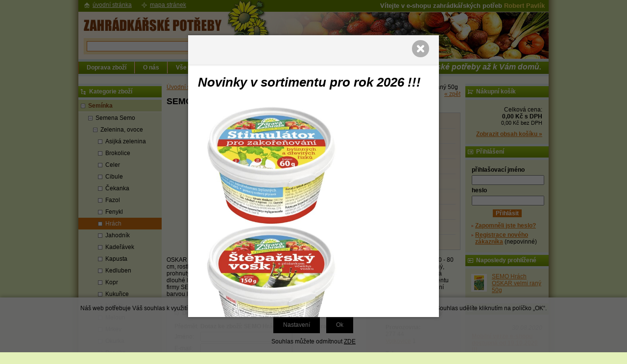

--- FILE ---
content_type: text/html; charset=windows-1250
request_url: https://www.zahradkarske-potreby.cz/semo-hrach-oskar-velmi-rany-50g-ean1004-skup215477.php
body_size: 19933
content:
<!DOCTYPE html PUBLIC "-//W3C//DTD XHTML 1.0 Strict//EN" "http://www.w3.org/TR/xhtml1/DTD/xhtml1-strict.dtd">
<html xmlns="http://www.w3.org/1999/xhtml" xml:lang="cs" lang="cs">
<head>
    <meta http-equiv="Content-type" content="text/html; charset=windows-1250" />
        <meta http-equiv="Content-language" content="cs" />
    <title>SEMO Hrách OSKAR velmi raný 50g - Hrách | Zahrádkářské potřeby e-shop - velkoobchod</title>
    <meta name="Description" lang="cs" content="SEMO Hrách OSKAR velmi raný 50g - OSKAR - velmi raná odrůda hrachu zahradního, vynikající pro samozásobení. Porost dosahuje výšky 60 - 80 cm, rostliny jsou silné, bohatě olistěné, se světle zelenými listy. Lusk je dlouhý asi 10 cm, ostře ukončený, prohnut..." />
    <meta name="Keywords" lang="cs" content="SEMO Hrách OSKAR velmi raný 50g, Hrách" />
    <meta name="Author" content="SOFICO-CZ, a. s. | www.sofico.cz" />
    <meta http-equiv="Expires" content="Mon, 03 Jan 2000 12:00:00 GMT" />
    <meta http-equiv="Cache-control" content="must-revalidate, post-check=0, pre-check=0" />
    <meta http-equiv="Pragma" content="public" />
    <meta http-equiv="Cache-Control" content="no-cache" />
    <meta http-equiv="Pragma" content="no-cache" />
    <meta http-equiv="Expires" content="-1" />
    <meta http-equiv="X-UA-Compatible" content="IE=7" />
    <meta name="viewport" content="width=device-width, initial-scale=1">
    <link rel="stylesheet" href="https://use.fontawesome.com/releases/v5.8.1/css/all.css">
        <meta name="robots" content="all, follow, index" />
    <meta name="googlebot" content="index,follow,snippet,archive" />
        <link rel="home" href="https://www.zahradkarske-potreby.cz/" />
    <link rel="bookmark" title="Zahrádkářské potřeby Robert Pavlík - velkoobchod - e-shop" href="https://www.zahradkarske-potreby.cz/" />
    <link rel="shortcut icon" href="https://www.zahradkarske-potreby.cz/favicon.ico" />
        <link rel="stylesheet" type="text/css" media="tv,screen,projection" href="https://www.zahradkarske-potreby.cz/css/styles.php?2401202602" />
    <link rel="stylesheet" type="text/css" media="tv,screen,projection" href="https://www.zahradkarske-potreby.cz/css/styles.css?2401202602" />
    <link rel="stylesheet" type="text/css" media="tv,screen,projection" href="https://www.zahradkarske-potreby.cz/css/slider-bx.css?2401202602" />
    <!--[if IE 7]>
      <link rel="stylesheet" type="text/css" href="https://www.zahradkarske-potreby.cz/css/styles-ie7.css" />
    <![endif]-->
        <link rel="stylesheet" type="text/css" media="print" href="https://www.zahradkarske-potreby.cz/css/styles-print.css" />
    <link rel="stylesheet" type="text/css" media="print" href="https://www.zahradkarske-potreby.cz/css/styles-print-default.php" />
    <!--[if IE 7]>
      <link rel="stylesheet" type="text/css" media="print" href="https://www.zahradkarske-potreby.cz/css/styles-print-ie7.css" />
    <![endif]-->
        <link rel="stylesheet" type="text/css" media="tv,screen,projection" href="https://www.zahradkarske-potreby.cz/css/naseptavac.css" />
        <!--<link rel="stylesheet" type="text/css" media="tv,screen,projection" href="https://www.zahradkarske-potreby.cz/highslide/highslide.css" />--> 
	<link rel="stylesheet" type="text/css" media="tv,screen,projection" href="https://www.zahradkarske-potreby.cz/plugins/lightgallery/css/lightgallery.css" />
     
    <!--[if lt IE 7]>
    <script defer type="text/javascript" src="https://www.zahradkarske-potreby.cz/js/pngfix.js"></script>
    <![endif]--> 
    <script type="text/javascript" src="https://www.zahradkarske-potreby.cz/js/jquery-latest.js"></script>
	<script type="text/javascript" src="https://www.zahradkarske-potreby.cz/js/jquery.cycle2.js"></script>
           
    <script type="text/javascript" src="https://www.zahradkarske-potreby.cz/js/scripts.js.php"></script>
    <script type="text/javascript" src="https://www.zahradkarske-potreby.cz/js/js-scripts.js.php?2401202602&cookies=1"></script>
    <script type="text/javascript" src="https://www.zahradkarske-potreby.cz/js/scripts.js"></script>

        <script type="text/javascript" src="https://www.zahradkarske-potreby.cz/js/naseptavac.js"></script>
        <!--<script type="text/javascript" src="https://www.zahradkarske-potreby.cz/highslide/highslide.js"></script>--> 
    <!--<script type="text/javascript" src="https://www.zahradkarske-potreby.cz/highslide/highslide-with-html.js"></script>--> 
    <!--<script type="text/javascript">
    	hs.graphicsDir = 'highslide/graphics/';
    	hs.wrapperClassName = 'wide-border';
    </script>--> 
	<script src='https://www.zahradkarske-potreby.cz/plugins/lightgallery/js/lightgallery.js'></script>
    <script src='https://www.zahradkarske-potreby.cz/plugins/lightgallery/js/lg-fullscreen.js'></script>
	<script src="https://www.zahradkarske-potreby.cz/plugins/lightgallery/js/lg-video.min.js"></script>
	<script src="https://www.zahradkarske-potreby.cz/plugins/lightgallery/js/lg-share.min.js"></script>
    <script src='https://www.zahradkarske-potreby.cz/plugins/lightgallery/js/lg-thumbnail.js'></script>
    <script src='https://www.zahradkarske-potreby.cz/plugins/lightgallery/js/lg-autoplay.js'></script>
    <script src='https://www.zahradkarske-potreby.cz/plugins/lightgallery/js/lg-zoom.js'></script>
            <script type="text/javascript" src="https://www.zahradkarske-potreby.cz/js/ajax.js"></script>
    <script type="text/javascript" src="https://www.zahradkarske-potreby.cz/js/add_basket.js"></script>
    
        <script type="text/javascript" src="https://www.zahradkarske-potreby.cz/js/scroll_div.js"></script>
    <script type="text/javascript" src="https://www.zahradkarske-potreby.cz/js/number_format.js"></script>
    </head>
<body>
	<div id="basketWarning" class="divshowInfo" style="display:none;">
	</div>
            <script type="text/javascript">
            $(document).ready(function() {
                uvodni_upoutavka();
            });
        </script>
        
    <div id="cont-main">
    	<div id="cont-header" class="noprint">
            <div class="head-motto">Vítejte v e-shopu zahrádkářských potřeb <span>Robert Pavlík</span><br />
</div>			            <a href="/" class="logo"></a>
            

    	</div>

        <div class="resp_menu_left" style="display:none;">
            <i class="category_resp  fa fa-bars" id="resp_kategorie"><span>Kategorie</span></i>
            <i class="menu_resp fa fa-bars"><span>Menu</span></i>
            <span id="login_resp"><a href="prihlaseni.php"><i class="fa fa-user" aria-hidden="true"></i></a></span>
            <span id="kosik_resp"><a href="kosik.php"><i class="fa fa-shopping-cart" aria-hidden="true"></i></a></span>
        </div>
		
		<div class="c-menu">
            <div class="div_menu noprint">
                <ul><li><a href="doprava-zbozi-pg19.php">Doprava zboží  <!--[if IE 7]><!--></a><!--<![endif]-->
                            <!--[if lte IE 6]><table><tr><td><![endif]--><ul><li><a href="odberova-mista-pg23.php">Odběrová místa</a></li><li><a href="zasilkova-sluzba-pg7.php">Zásilková služba</a></li><li><a href="jste-z-okoli-pg20.php">Jste z okolí?</a></li></ul><!--[if lte IE 6]></td></tr></table></a><![endif]--></li><li><a href="o-nas-pg8.php">O nás  <!--[if IE 7]><!--></a><!--<![endif]-->
                            <!--[if lte IE 6]><table><tr><td><![endif]--><!--[if lte IE 6]></td></tr></table></a><![endif]--></li><li><a href="vse-o-nakupu-pg2.php">Vše o nákupu  <!--[if IE 7]><!--></a><!--<![endif]-->
                            <!--[if lte IE 6]><table><tr><td><![endif]--><ul><li><a href="jak-nakupovat-pg4.php">Jak nakupovat</a></li><li><a href="obchodni-podminky-pg5.php">Obchodní podmínky</a></li><li><a href="ochrana-osobnich-udaju-pg10.php">Ochrana osobních údajů</a></li><li><a href="zasady-ochrany-osobnich-udaju-pg28.php">Zásady ochrany osobních údajů</a></li></ul><!--[if lte IE 6]></td></tr></table></a><![endif]--></li><li><a href="velkoobchodni-prodej-pg22.php">Velkoobchodní prodej  <!--[if IE 7]><!--></a><!--<![endif]-->
                            <!--[if lte IE 6]><table><tr><td><![endif]--><ul><li><a href="jak-odebirat-velkoobchodne-pg9.php">Jak odebírat velkoobchodně?</a></li></ul><!--[if lte IE 6]></td></tr></table></a><![endif]--></li><li><a href="kontaktujte-nas-pg3.php">Kontaktujte nás  <!--[if IE 7]><!--></a><!--<![endif]-->
                            <!--[if lte IE 6]><table><tr><td><![endif]--><!--[if lte IE 6]></td></tr></table></a><![endif]--></li><li class="last-li"><a href="nasi-partneri-pg27.php">Naši partneři  <!--[if IE 7]><!--></a><!--<![endif]-->
                            <!--[if lte IE 6]><table><tr><td><![endif]--><!--[if lte IE 6]></td></tr></table></a><![endif]--></li></ul><p><strong>             Zahrádkářské potřeby až k Vám domů.</strong></p>            </div><!-- /menu -->
        </div>
		
    	<div id="cont-body">
		

        	<div id="col-2">
			
                <div class="div_head_print">Zahrádkářské potřeby e-shop - velkoobchod (https://www.zahradkarske-potreby.cz/)</div>

                
                <div><a href="https://www.zahradkarske-potreby.cz/" title="Úvodní stránka">Úvodní stránka</a> &raquo; <a href="seminka-katskup78077.php" title="Semínka">Semínka</a> &raquo; <a href="seminka-semena-semo-katskup613896.php" title="Semena Semo">Semena Semo</a> &raquo; <a href="semena-semo-zelenina-ovoce-katskup988315.php" title="Zelenina, ovoce">Zelenina, ovoce</a> &raquo; <a href="zelenina-ovoce-hrach-katskup215477.php" title="Hrách">Hrách</a> &raquo; <span>SEMO Hrách OSKAR velmi raný 50g</span></div><div class="div_detail_zpet noprint">
    <a href="javascript:history.go(-1);">&laquo; zpět</a>
</div>

<h1>SEMO Hrách OSKAR velmi raný 50g</h1>

<div class="div_katalog_detail_fotka">
<div id="img_det"><a href="pic_zbozi/1004.jpg" id="det-img-a" class="highslide lightgalley-img"><img src="pic_zbozi_det/_thb_1004.jpg" alt="SEMO Hrách OSKAR velmi raný 50g" class="img_katalog_detail_highslide" id="det-img"  /></a></div></div>

<div class="dp-info"><div class="dp-info1">
    <div class="dp-infotop">
    <form method="post" action="semo-hrach-oskar-velmi-rany-50g-ean1004-skup215477.php">    </div>
    <table class="tbl_katalog_detail_info" cellpadding="0" cellspacing="0">
                
        <tr class="katalog-detail-radek-lichy">
            <td class="td_katalog_detail_nadpisek">kód zboží:</td>
            <td class="td_katalog_detail_polozka">1004</td>
        </tr>
                    <tr class="katalog-detail-radek-sudy">
                <td class="td_katalog_detail_nadpisek">EAN:</td>
                <td class="td_katalog_detail_polozka">8590396100405</td>
            </tr>
                    <tr class="katalog-detail-radek-lichy">
            <td class="td_katalog_detail_nadpisek">DPH:</td>
            <td class="td_katalog_detail_polozka">12%</td>
        </tr>
                    <tr class="katalog-detail-radek-sudy">
                <td class="td_katalog_detail_nadpisek">bez DPH:</td>
                <td class="td_katalog_detail_polozka">19,43 Kč</td>
            </tr>
            <tr class="katalog-detail-radek-lichy">
                <td class="td_katalog_detail_nadpisek">s DPH:</td>
                <td class="td_katalog_detail_polozka">21,80 Kč</td>
            </tr>
                            <tr class="katalog-detail-radek-sudy">
                    <td class="td_katalog_detail_nadpisek">balení:</td>
                    <td class="td_katalog_detail_polozka tucne">10 ks</td>
                </tr>
                            <tr class="katalog-detail-radek-lichy">
                <td class="td_katalog_detail_nadpisek">dostupnost:</td>
                <td class="td_katalog_detail_polozka tucne"><span class="span_skladem">skladem</span></td>
            </tr>
                        <tr class="katalog-detail-radek-sudy noprint">
                <td class="td_katalog_detail_nadpisek">do košíku:</td>
                <td class="td_katalog_detail_polozka">
                    <input type="hidden" name="action" value="katalog-pridej-ks-kosik" /><input type="hidden" name="ID_SKUPINY" value="215477" /><input type="hidden" name="EAN" value="1004" /><input type="text" name="kusy" class="input_text input_ks" size="1" value="1" style="margin-right: 2px;"  onclick="javascript:this.focus();this.select();"  id="input_det_ks" />ks&nbsp;&nbsp;<input type="submit" title="Vložit produkt do nákupního košíku" class="bt-basket" value="" />                </td>
            </tr>
                            </table>
    </form>
</div></div><!-- /dp-info -->
<div class="cleaner"></div>

<p>OSKAR - velmi raná odrůda hrachu zahradního, vynikající pro samozásobení. Porost dosahuje výšky  60 - 80 cm,  rostliny  jsou  silné,  bohatě  olistěné, se  světle zelenými listy.  Lusk je dlouhý asi 10 cm, ostře ukončený, prohnutý, s 10 - 12 zrny v lusku. Zrno je velké, tmavě zelené, HTS 220 g. Je vhodný pro zahrádkáře ( má dlouhé lusky a velké zrno ) i pro velkopěstitele  ( kvalitní surovina pro mrazírny i konzervárny ). V sortimentu firmy SEMO je nahraditelný odrůdou JUNOS, s níž je srovnatelný v ranosti i kvalitě zrna, odlišuje se  od ní  barvou listu a habitem rostlin. Dosahuje nadprůměrné výnosy zeleného zrna.</p>
	<div class="dp-query noprint"><div class="dp-query1">
        <form id="dotazkezbozi" method="post" action="semo-hrach-oskar-velmi-rany-50g-ean1004-skup215477.php" >
        <table class="tbl_detail_dotaz">
        <thead>
        <tr>
            <td class="tbl_detail_dotaz_zahlavi1">Dotaz na prodavače</td>
            <td class="tbl_detail_dotaz_zahlavi2">Ostatní kontakty</td>
        </tr>
        </thead>
        <tbody>
        <tr>
            <td class="td_detail_dotaz_levy_sloupec">
                <table class="tbl_detail_dotaz2">
                <tr>
                    <td class="td_detail_dotaz2_polozka">Předmět:</td>
                    <td><h2>Dotaz ke zboží: SEMO Hrách OSKAR velmi raný 50g</h2></td>
                </tr>
                <tr>
                    <td class="td_detail_dotaz2_polozka">
                        <label for="dotaz_jmeno">Jméno:</label>
                    </td>
                    <td><input type="text" name="DOTAZ_JMENO" id="dotaz_jmeno" class="input_text required" value="" /></td>
                </tr>
                <tr>
                    <td class="td_detail_dotaz2_polozka">
                        <label for="dotaz_email">E-mail:</label>
                    </td>
                    <td><input type="text" name="DOTAZ_EMAIL" id="dotaz_email" class="input_text required email" value="" /></td>
                </tr>
                <tr>
                    <td class="td_detail_dotaz2_polozka">
                        <label for="dotaz_dotaz">Dotaz:</label>
                    </td>
                    <td><textarea name="DOTAZ_TEXT" id="dotaz_dotaz" class="input_textarea required" rows="5" cols="50"></textarea></td>
                </tr>
                <tr>
                    <td colspan="2" class="uprostred"><span id="spamprotirobotum">Ochrana proti spamu. Napište prosím číslici osm: <input type="text" name="robot" value="" id="protirobotum" class="input_text input_robot" /></span></td>
                </tr>
                <tr>
                    <td colspan="2" class="td_detail_dotaz2_submit">
                        <input type="submit" value="Odeslat" class="input_submit" />
                        <input type="hidden" name="action" value="zbozi-odeslat-dotaz" />
                    </td>
                </tr>
                </table>
            </td>
            <td class="td_detail_dotaz_pravy_sloupec">
                <p><strong>Provozovna:</strong><br />
277 44<br />
<a href="http://mapy.atlas.cz/mapa/zahradnickepotrebypavlik">Vojkovice</a> 1</p>

<p><strong>Tel:</strong><br />
315 792 468<br />
<br />
775 290 969</p>

<p><strong>E-mail:</strong><br />
info@zahradkarske-potreby.cz</p>
            </td>
        </tr>
        </tbody>
        </table>
        </form>
        <script type="text/javascript">
        document.getElementById("protirobotum").value="8";
        document.getElementById("spamprotirobotum").style.display = "none";
        </script>
    </div></div><!-- /dp-query -->
            </div><!-- /col-2 -->
			
			
			
        	<div id="col-1" class="noprint">

        		<div class="c-box cat-box">
					<div class="lb-box"><h3>Kategorie zboží</h3></div>	
				
                	<div class="div_box_content_kategorie">
                        <ul><li class=' li_podskupiny li_zanoreni1  li_open '><a href='seminka-katskup78077.php'>Semínka</a><ul class="ul_podskupina ul_podskupina_open"><li class=' li_podskupiny li_zanoreni2  li_open '><a href='seminka-semena-semo-katskup613896.php'>Semena Semo</a><ul class="ul_podskupina ul_podskupina_open"><li class=' li_podskupiny li_zanoreni3  li_open '><a href='semena-semo-zelenina-ovoce-katskup988315.php'>Zelenina,  ovoce</a><ul class="ul_podskupina ul_podskupina_open"><li class=' li_bezpodskupin li_zanoreni4 '><a href='zelenina-ovoce-asijka-zelenina-katskup988296.php'>Asijká zelenina</a></li><li class=' li_bezpodskupin li_zanoreni4 '><a href='zelenina-ovoce-brokolice-katskup988301.php'>Brokolice</a></li><li class=' li_bezpodskupin li_zanoreni4 '><a href='zelenina-ovoce-celer-katskup167806.php'>Celer</a></li><li class=' li_bezpodskupin li_zanoreni4 '><a href='zelenina-ovoce-cibule-katskup166293.php'>Cibule</a></li><li class=' li_bezpodskupin li_zanoreni4 '><a href='zelenina-ovoce-cekanka-katskup988298.php'>Čekanka</a></li><li class=' li_bezpodskupin li_zanoreni4 '><a href='zelenina-ovoce-fazol-katskup960244.php'>Fazol</a></li><li class=' li_bezpodskupin li_zanoreni4 '><a href='zelenina-ovoce-fenykl-katskup636918.php'>Fenykl</a></li><li class=' li_bezpodskupin li_zanoreni4  li_aktivni '><a href='zelenina-ovoce-hrach-katskup215477.php'>Hrách</a></li><li class=' li_bezpodskupin li_zanoreni4 '><a href='zelenina-ovoce-jahodnik-katskup406802.php'>Jahodník</a></li><li class=' li_bezpodskupin li_zanoreni4 '><a href='zelenina-ovoce-kaderavek-katskup988306.php'>Kadeřávek</a></li><li class=' li_bezpodskupin li_zanoreni4 '><a href='zelenina-ovoce-kapusta-katskup805641.php'>Kapusta</a></li><li class=' li_bezpodskupin li_zanoreni4 '><a href='zelenina-ovoce-kedluben-katskup795794.php'>Kedluben</a></li><li class=' li_bezpodskupin li_zanoreni4 '><a href='zelenina-ovoce-kopr-katskup988304.php'>Kopr</a></li><li class=' li_bezpodskupin li_zanoreni4 '><a href='zelenina-ovoce-kukurice-katskup988299.php'>Kukuřice</a></li><li class=' li_bezpodskupin li_zanoreni4 '><a href='zelenina-ovoce-kvetak-katskup408524.php'>Květák</a></li><li class=' li_bezpodskupin li_zanoreni4 '><a href='zelenina-ovoce-meloun-katskup376407.php'>Meloun</a></li><li class=' li_bezpodskupin li_zanoreni4 '><a href='zelenina-ovoce-mrkev-katskup637224.php'>Mrkev</a></li><li class=' li_bezpodskupin li_zanoreni4 '><a href='zelenina-ovoce-okurka-katskup289437.php'>Okurka</a></li><li class=' li_bezpodskupin li_zanoreni4 '><a href='zelenina-ovoce-paprika-katskup724088.php'>Paprika</a></li><li class=' li_bezpodskupin li_zanoreni4 '><a href='zelenina-ovoce-paprika-extra-silne-paliva-katskup988360.php'>Paprika extra silně pálivá</a></li><li class=' li_bezpodskupin li_zanoreni4 '><a href='zelenina-ovoce-pastinak-katskup988302.php'>Pastiňák</a></li><li class=' li_bezpodskupin li_zanoreni4 '><a href='zelenina-ovoce-pazitka-katskup110122.php'>Pažitka</a></li><li class=' li_bezpodskupin li_zanoreni4 '><a href='zelenina-ovoce-petrzel-katskup603060.php'>Petržel</a></li><li class=' li_bezpodskupin li_zanoreni4 '><a href='zelenina-ovoce-por-katskup963959.php'>Pór</a></li><li class=' li_bezpodskupin li_zanoreni4 '><a href='zelenina-ovoce-rajce-katskup988303.php'>Rajče</a></li><li class=' li_bezpodskupin li_zanoreni4 '><a href='zelenina-ovoce-redkev-katskup988305.php'>Ředkev</a></li><li class=' li_bezpodskupin li_zanoreni4 '><a href='zelenina-ovoce-redkvicka-katskup823411.php'>Ředkvička</a></li><li class=' li_bezpodskupin li_zanoreni4 '><a href='zelenina-ovoce-repa-katskup225576.php'>Řepa</a></li><li class=' li_bezpodskupin li_zanoreni4 '><a href='zelenina-ovoce-salaty-katskup404551.php'>Saláty</a></li><li class=' li_bezpodskupin li_zanoreni4 '><a href='zelenina-ovoce-spenat-katskup988297.php'>Špenát</a></li><li class=' li_bezpodskupin li_zanoreni4 '><a href='zelenina-ovoce-tykev-katskup988300.php'>Tykev</a></li><li class=' li_bezpodskupin li_zanoreni4 '><a href='zelenina-ovoce-zeli-katskup363325.php'>Zelí</a></li><li class=' li_bezpodskupin li_zanoreni4 '><a href='zelenina-ovoce-ostatni-katskup988344.php'>Ostatní</a></li></ul></li><li class=' li_bezpodskupin li_zanoreni3 '><a href='semena-semo-bylinky-katskup993573.php'>Bylinky</a></li><li class=' li_podskupiny li_zanoreni3 '><a href='semena-semo-kvetiny-katskup988312.php'>Květiny</a><ul class="ul_podskupina"><li class=' li_bezpodskupin li_zanoreni4 '><a href='kvetiny-letnicky-katskup988313.php'>Letničky</a></li><li class=' li_bezpodskupin li_zanoreni4 '><a href='kvetiny-dvouletky-a-trvalky-katskup988314.php'>Dvouletky a trvalky</a></li></ul></li></ul></li><li class=' li_bezpodskupin li_zanoreni2 '><a href='seminka-dobra-semena-katskup7792.php'>Dobrá Semena</a></li><li class=' li_bezpodskupin li_zanoreni2 '><a href='seminka-rajce-bulharske-katskup107535.php'>Rajče Bulharské</a></li><li class=' li_bezpodskupin li_zanoreni2 '><a href='seminka-klipsy-na-roubovani-okurek-ra-katskup709701.php'>Klipsy na roubování okurek,  ra</a></li></ul></li><li class=' li_podskupiny li_zanoreni1 '><a href='hnojiva-katskup78043.php'>Hnojiva</a><ul class="ul_podskupina"><li class=' li_podskupiny li_zanoreni2 '><a href='hnojiva-kapalna-hnojiva-katskup100412.php'>Kapalná hnojiva</a><ul class="ul_podskupina"><li class=' li_bezpodskupin li_zanoreni3 '><a href='kapalna-hnojiva-organicka-katskup798029.php'>Organická</a></li></ul></li><li class=' li_podskupiny li_zanoreni2 '><a href='hnojiva-krystalicka-hnojiva-katskup988070.php'>Krystalická hnojiva</a><ul class="ul_podskupina"><li class=' li_bezpodskupin li_zanoreni3 '><a href='krystalicka-hnojiva-agro-krislalon-katskup256942.php'>Agro Krislalon</a></li><li class=' li_bezpodskupin li_zanoreni3 '><a href='krystalicka-hnojiva-floria-katskup117686.php'>Floria</a></li><li class=' li_bezpodskupin li_zanoreni3 '><a href='krystalicka-hnojiva-substral-katskup505249.php'>Substral</a></li></ul></li><li class=' li_bezpodskupin li_zanoreni2 '><a href='hnojiva-tycinkova-a-tab-hnojiva-katskup988052.php'>Tyčinková a tab. hnojiva</a></li><li class=' li_bezpodskupin li_zanoreni2 '><a href='hnojiva-pevna-hnojiva-katskup100973.php'>Pevná hnojiva</a></li><li class=' li_bezpodskupin li_zanoreni2 '><a href='hnojiva-organicka-hnojiva-katskup510883.php'>Organická hnojiva</a></li><li class=' li_bezpodskupin li_zanoreni2 '><a href='hnojiva-podzimni-hnojiva-katskup988144.php'>Podzimní hnojiva</a></li><li class=' li_bezpodskupin li_zanoreni2 '><a href='hnojiva-organo-mineralni-hnojiva-katskup988350.php'>Organo-minerální hnojiva</a></li><li class=' li_bezpodskupin li_zanoreni2 '><a href='hnojiva-dlouhodobe-pusobici-hnojiva-katskup988351.php'>Dlouhodobě působící hnojiva</a></li></ul></li><li class=' li_podskupiny li_zanoreni1 '><a href='substraty-katskup95522.php'>Substráty</a><ul class="ul_podskupina"><li class=' li_bezpodskupin li_zanoreni2 '><a href='substraty-mr-garden-katskup343580.php'>Mr.Garden</a></li><li class=' li_bezpodskupin li_zanoreni2 '><a href='substraty-primaflora-katskup988051.php'>Primaflora</a></li><li class=' li_bezpodskupin li_zanoreni2 '><a href='substraty-agro-cs-katskup27907.php'>Agro CS</a></li><li class=' li_bezpodskupin li_zanoreni2 '><a href='substraty-agro-cernozemni-substraty-katskup869173.php'>Agro - černozemní substráty</a></li><li class=' li_bezpodskupin li_zanoreni2 '><a href='substraty-natura-katskup270268.php'>Natura</a></li><li class=' li_bezpodskupin li_zanoreni2 '><a href='substraty-floria-katskup988330.php'>Floria</a></li><li class=' li_bezpodskupin li_zanoreni2 '><a href='substraty-profimix-katskup988327.php'>Profimix</a></li><li class=' li_bezpodskupin li_zanoreni2 '><a href='substraty-forestina-katskup718910.php'>Forestina</a></li></ul></li><li class=' li_podskupiny li_zanoreni1 '><a href='ochrana-rostlin-katskup988357.php'>Ochrana rostlin</a><ul class="ul_podskupina"><li class=' li_podskupiny li_zanoreni2 '><a href='ochrana-rostlin-prirodni-a-pomocne-pripravky-katskup746299.php'>Přírodní a pomocné přípravky</a><ul class="ul_podskupina"><li class=' li_bezpodskupin li_zanoreni3 '><a href='prirodni-a-pomocne-pripravky-proti-houbam-katskup321623.php'>Proti houbám</a></li><li class=' li_bezpodskupin li_zanoreni3 '><a href='prirodni-a-pomocne-pripravky-proti-skudcum-katskup892469.php'>Proti škůdcům</a></li><li class=' li_bezpodskupin li_zanoreni3 '><a href='prirodni-a-pomocne-pripravky-proti-plevelum-katskup360094.php'>Proti plevelům</a></li></ul></li><li class=' li_bezpodskupin li_zanoreni2 '><a href='ochrana-rostlin-postriky-rady-stop-katskup988352.php'>Postřiky řady STOP</a></li><li class=' li_bezpodskupin li_zanoreni2 '><a href='ochrana-rostlin-postrik-na-houbove-choroby-katskup194947.php'>Postřik na houbové choroby</a></li><li class=' li_bezpodskupin li_zanoreni2 '><a href='ochrana-rostlin-postrik-proti-skudcum-katskup988050.php'>Postřik proti škůdcům</a></li><li class=' li_bezpodskupin li_zanoreni2 '><a href='ochrana-rostlin-dymovnice-katskup988355.php'>Dýmovnice</a></li><li class=' li_podskupiny li_zanoreni2 '><a href='ochrana-rostlin-postrik-proti-plevelum-katskup988356.php'>Postřik proti plevelům</a><ul class="ul_podskupina"><li class=' li_bezpodskupin li_zanoreni3 '><a href='postrik-proti-plevelum-herbicidy-selektivni-katskup59501.php'>Herbicidy selektivní</a></li><li class=' li_bezpodskupin li_zanoreni3 '><a href='postrik-proti-plevelum-herbicidy-totalni-katskup988063.php'>Herbicidy totální</a></li></ul></li><li class=' li_bezpodskupin li_zanoreni2 '><a href='ochrana-rostlin-pripravky-proti-slimakum-katskup988331.php'>Přípravky proti slimákům</a></li></ul></li><li class=' li_podskupiny li_zanoreni1 '><a href='travni-osiva-katskup41613.php'>Travní osiva</a><ul class="ul_podskupina"><li class=' li_bezpodskupin li_zanoreni2 '><a href='travni-osiva-tagro-cerveny-dvur-katskup158834.php'>Tagro Červený Dvůr</a></li><li class=' li_bezpodskupin li_zanoreni2 '><a href='travni-osiva-natura-katskup406122.php'>Natura</a></li><li class=' li_bezpodskupin li_zanoreni2 '><a href='travni-osiva-garden-boom-katskup47698.php'>Garden Boom</a></li><li class=' li_bezpodskupin li_zanoreni2 '><a href='travni-osiva-floria-katskup683189.php'>Floria</a></li></ul></li><li class=' li_podskupiny li_zanoreni1 '><a href='textilie-plachty-stinovky-katskup7479.php'>Textilie,   plachty,  stínovky</a><ul class="ul_podskupina"><li class=' li_bezpodskupin li_zanoreni2 '><a href='textilie-plachty-stinovky-netkane-textilie-katskup79354.php'>Netkané textilie</a></li><li class=' li_bezpodskupin li_zanoreni2 '><a href='textilie-plachty-stinovky-tkane-textilie-katskup712692.php'>Tkané textilie</a></li><li class=' li_bezpodskupin li_zanoreni2 '><a href='textilie-plachty-stinovky-stinovky-katskup988340.php'>Stínovky</a></li><li class=' li_bezpodskupin li_zanoreni2 '><a href='textilie-plachty-stinovky-zahradkarske-plachty-katskup988213.php'>Zahrádkařské plachty</a></li></ul></li><li class=' li_podskupiny li_zanoreni1 '><a href='vse-pro-orchideje-katskup98707.php'>Vše pro orchideje</a><ul class="ul_podskupina"><li class=' li_bezpodskupin li_zanoreni2 '><a href='vse-pro-orchideje-hnojiva-katskup197632.php'>Hnojiva</a></li><li class=' li_bezpodskupin li_zanoreni2 '><a href='vse-pro-orchideje-kvetinace-katskup988049.php'>Květináče</a></li><li class=' li_bezpodskupin li_zanoreni2 '><a href='vse-pro-orchideje-obaly-katskup40260.php'>Obaly</a></li><li class=' li_bezpodskupin li_zanoreni2 '><a href='vse-pro-orchideje-kontejnery-katskup768931.php'>Kontejnery</a></li><li class=' li_bezpodskupin li_zanoreni2 '><a href='vse-pro-orchideje-misky-pod-orchideje-cire-katskup264317.php'>Misky pod orchideje - čiré</a></li><li class=' li_bezpodskupin li_zanoreni2 '><a href='vse-pro-orchideje-klipsy-katskup899084.php'>Klipsy</a></li><li class=' li_bezpodskupin li_zanoreni2 '><a href='vse-pro-orchideje-bambusove-tycky-katskup311822.php'>Bambusové tyčky</a></li><li class=' li_bezpodskupin li_zanoreni2 '><a href='vse-pro-orchideje-plastove-tycky-katskup960824.php'>Plastové tyčky</a></li><li class=' li_bezpodskupin li_zanoreni2 '><a href='vse-pro-orchideje-substraty-katskup419377.php'>Substráty</a></li></ul></li><li class=' li_podskupiny li_zanoreni1 '><a href='vse-pro-krasny-travnik-katskup321072.php'>Vše pro krásný trávník</a><ul class="ul_podskupina"><li class=' li_podskupiny li_zanoreni2 '><a href='vse-pro-krasny-travnik-travnikova-hnojiva-katskup672610.php'>Trávníková hnojiva</a><ul class="ul_podskupina"><li class=' li_podskupiny li_zanoreni3 '><a href='travnikova-hnojiva-profi-hnojiva-katskup988323.php'>Profi hnojiva</a><ul class="ul_podskupina"><li class=' li_bezpodskupin li_zanoreni4 '><a href='profi-hnojiva-garden-boom-katskup988336.php'>Garden Boom</a></li><li class=' li_bezpodskupin li_zanoreni4 '><a href='profi-hnojiva-profi-travnikove-katskup962392.php'>PROFI Trávníkové</a></li></ul></li><li class=' li_bezpodskupin li_zanoreni3 '><a href='travnikova-hnojiva-floria-hnojivo-katskup988105.php'>Floria hnojivo</a></li><li class=' li_bezpodskupin li_zanoreni3 '><a href='travnikova-hnojiva-krystalicka-hnojiva-katskup505490.php'>Krystalická hnojiva</a></li><li class=' li_bezpodskupin li_zanoreni3 '><a href='travnikova-hnojiva-pevna-hnojiva-katskup653261.php'>Pevná hnojiva</a></li><li class=' li_podskupiny li_zanoreni3 '><a href='travnikova-hnojiva-podzimni-hnojiva-katskup916698.php'>Podzimní hnojiva</a><ul class="ul_podskupina"><li class=' li_bezpodskupin li_zanoreni4 '><a href='podzimni-hnojiva-pevna-hnojiva-katskup988240.php'>Pevná hnojiva</a></li></ul></li></ul></li><li class=' li_bezpodskupin li_zanoreni2 '><a href='vse-pro-krasny-travnik-travni-rohoze-katskup988245.php'>Travní rohože</a></li><li class=' li_bezpodskupin li_zanoreni2 '><a href='vse-pro-krasny-travnik-pripravky-proti-mechu-katskup988080.php'>Přípravky proti mechu</a></li><li class=' li_bezpodskupin li_zanoreni2 '><a href='vse-pro-krasny-travnik-travni-pisek-katskup153508.php'>Travní písek</a></li><li class=' li_bezpodskupin li_zanoreni2 '><a href='vse-pro-krasny-travnik-posypove-voziky-a-rozmetace-katskup988120.php'>Posypové vozíky a  rozmetače</a></li><li class=' li_podskupiny li_zanoreni2 '><a href='vse-pro-krasny-travnik-provzdusnovace-katskup988170.php'>Provzdušňovače</a><ul class="ul_podskupina"><li class=' li_bezpodskupin li_zanoreni3 '><a href='provzdusnovace-mechanicke-provzdusnovace-katskup988173.php'>Mechanické provzdušňovače</a></li></ul></li><li class=' li_bezpodskupin li_zanoreni2 '><a href='vse-pro-krasny-travnik-okraje-travniku-katskup988242.php'>Okraje trávniku</a></li></ul></li><li class=' li_podskupiny li_zanoreni1 '><a href='pripravky-proti-hlodavcum-katskup988066.php'>Přípravky proti hlodavcům</a><ul class="ul_podskupina"><li class=' li_bezpodskupin li_zanoreni2 '><a href='pripravky-proti-hlodavcum-norat-katskup896261.php'>Norat</a></li><li class=' li_bezpodskupin li_zanoreni2 '><a href='pripravky-proti-hlodavcum-protect-katskup149794.php'>Protect</a></li><li class=' li_bezpodskupin li_zanoreni2 '><a href='pripravky-proti-hlodavcum-pasticky-na-mysi-katskup153493.php'>Pastičky na myši</a></li></ul></li><li class=' li_podskupiny li_zanoreni1 '><a href='pripravky-proti-stenicim-katskup988228.php'>Přípravky proti štěnicím</a><ul class="ul_podskupina"><li class=' li_bezpodskupin li_zanoreni2 '><a href='pripravky-proti-stenicim-postriky-katskup988229.php'>Postřiky</a></li><li class=' li_bezpodskupin li_zanoreni2 '><a href='pripravky-proti-stenicim-prasky-katskup988231.php'>Prášky</a></li></ul></li><li class=' li_bezpodskupin li_zanoreni1 '><a href='odpuzovace-zvirat-katskup426679.php'>Odpuzovače zvířat</a></li><li class=' li_podskupiny li_zanoreni1 '><a href='ochrana-vasich-mazlicku-katskup44632.php'>Ochrana vašich mazlíčků</a><ul class="ul_podskupina"><li class=' li_bezpodskupin li_zanoreni2 '><a href='ochrana-vasich-mazlicku-kocka-katskup990139.php'>Kočka</a></li><li class=' li_bezpodskupin li_zanoreni2 '><a href='ochrana-vasich-mazlicku-pes-katskup55734.php'>Pes</a></li></ul></li><li class=' li_podskupiny li_zanoreni1 '><a href='plasty-katskup988058.php'>Plasty</a><ul class="ul_podskupina"><li class=' li_podskupiny li_zanoreni2 '><a href='plasty-truhliky-katskup988059.php'>Truhlíky</a><ul class="ul_podskupina"><li class=' li_podskupiny li_zanoreni3 '><a href='truhliky-samozavlazovaci-truhliky-katskup256486.php'>Samozavlažovací Truhlíky</a><ul class="ul_podskupina"><li class=' li_bezpodskupin li_zanoreni4 '><a href='samozavlazovaci-truhliky-siesta-lux-katskup488184.php'>Siesta Lux</a></li><li class=' li_bezpodskupin li_zanoreni4 '><a href='samozavlazovaci-truhliky-bergamot-katskup253292.php'>Bergamot</a></li><li class=' li_bezpodskupin li_zanoreni4 '><a href='samozavlazovaci-truhliky-flora-katskup330401.php'>Flora</a></li><li class=' li_bezpodskupin li_zanoreni4 '><a href='samozavlazovaci-truhliky-mareta-katskup26946.php'>Mareta</a></li><li class=' li_bezpodskupin li_zanoreni4 '><a href='samozavlazovaci-truhliky-berberis-katskup83502.php'>Berberis</a></li></ul></li><li class=' li_podskupiny li_zanoreni3 '><a href='truhliky-obycejne-truhliky-katskup251557.php'>Obyčejné Truhlíky</a><ul class="ul_podskupina"><li class=' li_bezpodskupin li_zanoreni4 '><a href='obycejne-truhliky-garden-katskup127727.php'>Garden</a></li><li class=' li_bezpodskupin li_zanoreni4 '><a href='obycejne-truhliky-dk-plast-katskup447923.php'>DK Plast</a></li></ul></li></ul></li><li class=' li_podskupiny li_zanoreni2 '><a href='plasty-misky-pod-truhlik-katskup778132.php'>Misky pod truhlík</a><ul class="ul_podskupina"><li class=' li_bezpodskupin li_zanoreni3 '><a href='misky-pod-truhlik-garden-katskup845044.php'>Garden</a></li><li class=' li_bezpodskupin li_zanoreni3 '><a href='misky-pod-truhlik-dk-plast-katskup4303.php'>DK Plast</a></li></ul></li><li class=' li_podskupiny li_zanoreni2 '><a href='plasty-kvetinace-katskup988060.php'>Květináče</a><ul class="ul_podskupina"><li class=' li_podskupiny li_zanoreni3 '><a href='kvetinace-samozavlazovaci-kvetinace-katskup988274.php'>Samozavlažovací květináče</a><ul class="ul_podskupina"><li class=' li_bezpodskupin li_zanoreni4 '><a href='samozavlazovaci-kvetinace-siesta-katskup662340.php'>Siesta</a></li><li class=' li_bezpodskupin li_zanoreni4 '><a href='samozavlazovaci-kvetinace-rosmarin-katskup4225.php'>Rosmarin</a></li><li class=' li_bezpodskupin li_zanoreni4 '><a href='samozavlazovaci-kvetinace-bergamot-katskup329807.php'>Bergamot</a></li><li class=' li_bezpodskupin li_zanoreni4 '><a href='samozavlazovaci-kvetinace-siesta-na-zed-katskup658577.php'>Siesta na zeď</a></li><li class=' li_bezpodskupin li_zanoreni4 '><a href='samozavlazovaci-kvetinace-mareta-katskup523487.php'>Mareta</a></li></ul></li><li class=' li_podskupiny li_zanoreni3 '><a href='kvetinace-kvetinac-ctverec-begonie-katskup984403.php'>Květináč čtverec BEGONIE</a><ul class="ul_podskupina"><li class=' li_bezpodskupin li_zanoreni4 '><a href='kvetinac-ctverec-begonie-cokolada-katskup740041.php'>Čokoláda</a></li><li class=' li_bezpodskupin li_zanoreni4 '><a href='kvetinac-ctverec-begonie-terakota-katskup398060.php'>Terakota</a></li></ul></li><li class=' li_podskupiny li_zanoreni3 '><a href='kvetinace-kvetinac-muskat-katskup359049.php'>Květináč Muškát</a><ul class="ul_podskupina"><li class=' li_bezpodskupin li_zanoreni4 '><a href='kvetinac-muskat-hneda-katskup526686.php'>Hnědá</a></li></ul></li><li class=' li_podskupiny li_zanoreni3 '><a href='kvetinace-kvetinac-cilindro-katskup813432.php'>Květináč Cilindro</a><ul class="ul_podskupina"><li class=' li_bezpodskupin li_zanoreni4 '><a href='kvetinac-cilindro-hneda-katskup943822.php'>Hnědá</a></li><li class=' li_bezpodskupin li_zanoreni4 '><a href='kvetinac-cilindro-terakota-katskup964759.php'>Terakota</a></li></ul></li><li class=' li_podskupiny li_zanoreni3 '><a href='kvetinace-kvetinac-narcis-katskup615074.php'>Květináč Narcis</a><ul class="ul_podskupina"><li class=' li_bezpodskupin li_zanoreni4 '><a href='kvetinac-narcis-hneda-katskup787646.php'>Hnědá</a></li><li class=' li_bezpodskupin li_zanoreni4 '><a href='kvetinac-narcis-terakota-katskup592364.php'>Terakota</a></li><li class=' li_bezpodskupin li_zanoreni4 '><a href='kvetinac-narcis-bila-katskup501669.php'>Bílá</a></li><li class=' li_bezpodskupin li_zanoreni4 '><a href='kvetinac-narcis-antracit-katskup924503.php'>Antracit</a></li></ul></li><li class=' li_bezpodskupin li_zanoreni3 '><a href='kvetinace-zavesne-kvetinace-katskup988276.php'>Závěsné květináče</a></li><li class=' li_bezpodskupin li_zanoreni3 '><a href='kvetinace-sadbove-kvetinace-katskup988277.php'>Sadbové květináče</a></li><li class=' li_bezpodskupin li_zanoreni3 '><a href='kvetinace-kvetinace-na-noze-katskup988061.php'>Květináče na noze</a></li><li class=' li_bezpodskupin li_zanoreni3 '><a href='kvetinace-kvetinace-keramicke-katskup988068.php'>Květináče keramické</a></li><li class=' li_bezpodskupin li_zanoreni3 '><a href='kvetinace-misky-keramicke-katskup988366.php'>Misky keramické</a></li><li class=' li_bezpodskupin li_zanoreni3 '><a href='kvetinace-kvetinac-ctverec-katskup675486.php'>Květináč Čtverec</a></li></ul></li><li class=' li_podskupiny li_zanoreni2 '><a href='plasty-misky-pod-kvetinace-katskup375246.php'>Misky pod květináče</a><ul class="ul_podskupina"><li class=' li_bezpodskupin li_zanoreni3 '><a href='misky-pod-kvetinace-tulipan-katskup537823.php'>Tulipán</a></li><li class=' li_bezpodskupin li_zanoreni3 '><a href='misky-pod-kvetinace-lotos-katskup230199.php'>Lotos</a></li><li class=' li_bezpodskupin li_zanoreni3 '><a href='misky-pod-kvetinace-sottovaso-katskup844390.php'>Sottovaso</a></li></ul></li><li class=' li_podskupiny li_zanoreni2 '><a href='plasty-obaly-na-kvetinace-katskup988365.php'>Obaly na květináče</a><ul class="ul_podskupina"><li class=' li_bezpodskupin li_zanoreni3 '><a href='obaly-na-kvetinace-obaly-na-bylinky-katskup988273.php'>Obaly na bylinky</a></li><li class=' li_bezpodskupin li_zanoreni3 '><a href='obaly-na-kvetinace-obaly-na-orchideje-katskup988362.php'>Obaly na orchideje</a></li><li class=' li_bezpodskupin li_zanoreni3 '><a href='obaly-na-kvetinace-obaly-na-hyacinty-katskup988367.php'>Obaly na hyacinty</a></li><li class=' li_bezpodskupin li_zanoreni3 '><a href='obaly-na-kvetinace-obaly-na-primule-katskup988368.php'>Obaly na primule</a></li><li class=' li_bezpodskupin li_zanoreni3 '><a href='obaly-na-kvetinace-obaly-aga-katskup937242.php'>Obaly AGA</a></li></ul></li><li class=' li_podskupiny li_zanoreni2 '><a href='plasty-zardiny-katskup988069.php'>Žardiny</a><ul class="ul_podskupina"><li class=' li_bezpodskupin li_zanoreni3 '><a href='zardiny-zardiny-zavesne-katskup988358.php'>Žardiny závěsné</a></li><li class=' li_bezpodskupin li_zanoreni3 '><a href='zardiny-zardiny-keramicke-katskup988078.php'>Žardiny keramické</a></li></ul></li><li class=' li_bezpodskupin li_zanoreni2 '><a href='plasty-ostatni-katskup988062.php'>Ostatní</a></li><li class=' li_bezpodskupin li_zanoreni2 '><a href='plasty-haky-a-drzaky-na-truhliky-katskup897814.php'>Háky a držáky na truhlíky</a></li></ul></li><li class=' li_podskupiny li_zanoreni1 '><a href='dekoracni-material-katskup988091.php'>Dekorační materiál</a><ul class="ul_podskupina"><li class=' li_bezpodskupin li_zanoreni2 '><a href='dekoracni-material-mulcovaci-kura-katskup988092.php'>Mulčovací kůra</a></li><li class=' li_bezpodskupin li_zanoreni2 '><a href='dekoracni-material-stepky-katskup988093.php'>Štěpky</a></li><li class=' li_bezpodskupin li_zanoreni2 '><a href='dekoracni-material-lavova-drt-katskup613040.php'>Lávová drť</a></li><li class=' li_bezpodskupin li_zanoreni2 '><a href='dekoracni-material-mramorova-drt-keramzit-katskup988094.php'>Mramorová drť,  keramzit</a></li><li class=' li_bezpodskupin li_zanoreni2 '><a href='dekoracni-material-perlit-katskup967052.php'>Perlit</a></li><li class=' li_bezpodskupin li_zanoreni2 '><a href='dekoracni-material-piniova-kura-katskup988211.php'>Piniová kůra</a></li><li class=' li_bezpodskupin li_zanoreni2 '><a href='dekoracni-material-pisek-katskup725579.php'>Písek</a></li></ul></li><li class=' li_podskupiny li_zanoreni1 '><a href='zahradkarske-potreby-katskup988086.php'>Zahrádkářské potřeby</a><ul class="ul_podskupina"><li class=' li_bezpodskupin li_zanoreni2 '><a href='zahradkarske-potreby-noze-mikov-katskup181057.php'>Nože - Mikov</a></li><li class=' li_bezpodskupin li_zanoreni2 '><a href='zahradkarske-potreby-struny-do-sekacek-katskup988322.php'>Struny do sekaček</a></li><li class=' li_bezpodskupin li_zanoreni2 '><a href='zahradkarske-potreby-kapkova-zavlaha-katskup988129.php'>Kapková závlaha</a></li><li class=' li_bezpodskupin li_zanoreni2 '><a href='zahradkarske-potreby-mucholapky-katskup988217.php'>Mucholapky</a></li><li class=' li_bezpodskupin li_zanoreni2 '><a href='zahradkarske-potreby-site-na-okurky-katskup988087.php'>Sítě na okurky</a></li><li class=' li_bezpodskupin li_zanoreni2 '><a href='zahradkarske-potreby-provazky-katskup988188.php'>Provázky</a></li><li class=' li_bezpodskupin li_zanoreni2 '><a href='zahradkarske-potreby-site-proti-ptakum-katskup988088.php'>Sítě proti ptákům</a></li><li class=' li_bezpodskupin li_zanoreni2 '><a href='zahradkarske-potreby-operne-spiraly-a-tyce-katskup988090.php'>Opěrné spirály a tyče</a></li><li class=' li_bezpodskupin li_zanoreni2 '><a href='zahradkarske-potreby-pracovni-rukavice-katskup988104.php'>Pracovní rukavice</a></li><li class=' li_bezpodskupin li_zanoreni2 '><a href='zahradkarske-potreby-kompostery-katskup988136.php'>Kompostéry</a></li><li class=' li_bezpodskupin li_zanoreni2 '><a href='zahradkarske-potreby-plastenky-katskup988192.php'>Pláštěnky</a></li><li class=' li_bezpodskupin li_zanoreni2 '><a href='zahradkarske-potreby-ostatni-katskup988097.php'>Ostatní</a></li><li class=' li_bezpodskupin li_zanoreni2 '><a href='zahradkarske-potreby-jmenovky-zapichovaci-katskup320504.php'>Jmenovky zapichovací</a></li></ul></li><li class=' li_podskupiny li_zanoreni1 '><a href='krmiva-krmitka-osiva-katskup988081.php'>Krmiva, krmítka,  osiva</a><ul class="ul_podskupina"><li class=' li_bezpodskupin li_zanoreni2 '><a href='krmiva-krmitka-osiva-osiva-katskup988082.php'>Osiva</a></li><li class=' li_bezpodskupin li_zanoreni2 '><a href='krmiva-krmitka-osiva-slunecnice-katskup988083.php'>Slunečnice</a></li><li class=' li_bezpodskupin li_zanoreni2 '><a href='krmiva-krmitka-osiva-zimni-krmeni-pro-ptactvo-katskup988177.php'>Zimní krmení pro ptactvo</a></li><li class=' li_bezpodskupin li_zanoreni2 '><a href='krmiva-krmitka-osiva-krmitka-pro-ptactvo-katskup988224.php'>Krmítka pro ptactvo</a></li></ul></li><li class=' li_bezpodskupin li_zanoreni1 '><a href='floristicke-zbozi-katskup988115.php'>Floristické zboží</a></li><li class=' li_podskupiny li_zanoreni1 '><a href='ostatni-pripravky-katskup988073.php'>Ostatní přípravky</a><ul class="ul_podskupina"><li class=' li_bezpodskupin li_zanoreni2 '><a href='ostatni-pripravky-stimulatory-katskup988074.php'>Stimulátory</a></li><li class=' li_bezpodskupin li_zanoreni2 '><a href='ostatni-pripravky-steparske-vosky-a-balzamy-katskup988077.php'>Štěpařské vosky a balzámy</a></li><li class=' li_bezpodskupin li_zanoreni2 '><a href='ostatni-pripravky-lesky-pro-pokojove-rostliny-katskup988112.php'>Lesky pro pokojové rostliny</a></li><li class=' li_bezpodskupin li_zanoreni2 '><a href='ostatni-pripravky-pripravky-pro-rezane-kvetiny-katskup988117.php'>Přípravky pro řezané květiny</a></li><li class=' li_bezpodskupin li_zanoreni2 '><a href='ostatni-pripravky-lepove-desky-pasy-katskup988076.php'>Lepové desky, pásy</a></li><li class=' li_bezpodskupin li_zanoreni2 '><a href='ostatni-pripravky-enzymy-a-kompostovace-katskup988075.php'>Enzymy a kompostovače</a></li><li class=' li_bezpodskupin li_zanoreni2 '><a href='ostatni-pripravky-repelenty-katskup988113.php'>Repelenty</a></li><li class=' li_bezpodskupin li_zanoreni2 '><a href='ostatni-pripravky-feromonove-pripravky-katskup988114.php'>Feromonové přípravky</a></li><li class=' li_bezpodskupin li_zanoreni2 '><a href='ostatni-pripravky-posypova-sul-katskup988187.php'>Posypová sůl</a></li><li class=' li_bezpodskupin li_zanoreni2 '><a href='ostatni-pripravky-ostatni-pripravky-katskup988079.php'>Ostatní přípravky</a></li></ul></li><li class=' li_podskupiny li_zanoreni1 '><a href='houby-katskup988108.php'>Houby</a><ul class="ul_podskupina"><li class=' li_bezpodskupin li_zanoreni2 '><a href='houby-jedle-houby-katskup988109.php'>Jedlé houby</a></li><li class=' li_bezpodskupin li_zanoreni2 '><a href='houby-mykorhizni-houby-katskup988164.php'>Mykorhizní houby</a></li></ul></li><li class=' li_podskupiny li_zanoreni1 '><a href='postrikovace-katskup988084.php'>Postřikovače</a><ul class="ul_podskupina"><li class=' li_bezpodskupin li_zanoreni2 '><a href='postrikovace-postrikovace-rucni-katskup988096.php'>Postřikovače ruční</a></li><li class=' li_bezpodskupin li_zanoreni2 '><a href='postrikovace-postrikovace-tlakove-katskup988359.php'>Postřikovače tlakové</a></li></ul></li><li class=' li_bezpodskupin li_zanoreni1 '><a href='konve-a-kropitka-katskup988378.php'>Konve a kropítka</a></li><li class=' li_podskupiny li_zanoreni1 '><a href='zahradni-naradi-katskup988122.php'>Zahradní nářadí</a><ul class="ul_podskupina"><li class=' li_bezpodskupin li_zanoreni2 '><a href='zahradni-naradi-motyky-katskup988369.php'>Motyky</a></li><li class=' li_bezpodskupin li_zanoreni2 '><a href='zahradni-naradi-motycky-katskup988216.php'>Motyčky</a></li><li class=' li_bezpodskupin li_zanoreni2 '><a href='zahradni-naradi-kostata-katskup988123.php'>Košťata</a></li><li class=' li_bezpodskupin li_zanoreni2 '><a href='zahradni-naradi-hrabe-katskup988370.php'>Hrábě</a></li><li class=' li_bezpodskupin li_zanoreni2 '><a href='zahradni-naradi-ryce-katskup988371.php'>Rýče</a></li><li class=' li_bezpodskupin li_zanoreni2 '><a href='zahradni-naradi-lopaty-katskup988372.php'>Lopaty</a></li><li class=' li_bezpodskupin li_zanoreni2 '><a href='zahradni-naradi-kultivatory-katskup988374.php'>Kultivátory</a></li><li class=' li_bezpodskupin li_zanoreni2 '><a href='zahradni-naradi-krumpace-katskup988375.php'>Krumpáče</a></li><li class=' li_bezpodskupin li_zanoreni2 '><a href='zahradni-naradi-sekery-katskup988376.php'>Sekery</a></li><li class=' li_bezpodskupin li_zanoreni2 '><a href='zahradni-naradi-pily-katskup988377.php'>Pily</a></li><li class=' li_bezpodskupin li_zanoreni2 '><a href='zahradni-naradi-vidle-katskup988373.php'>Vidle</a></li><li class=' li_bezpodskupin li_zanoreni2 '><a href='zahradni-naradi-zahradnicke-nuzky-katskup988124.php'>Zahradnické nůžky</a></li><li class=' li_bezpodskupin li_zanoreni2 '><a href='zahradni-naradi-ostatni-katskup988349.php'>ostatní</a></li><li class=' li_bezpodskupin li_zanoreni2 '><a href='zahradni-naradi-kolecka-zahradni-katskup988135.php'>Kolečka zahradní</a></li><li class=' li_bezpodskupin li_zanoreni2 '><a href='zahradni-naradi-nasady-na-naradi-katskup988363.php'>Násady na nářadí</a></li></ul></li><li class=' li_bezpodskupin li_zanoreni1 '><a href='jezirka-katskup988354.php'>Jezírka</a></li><li class=' li_podskupiny li_zanoreni1 '><a href='bazenova-chemie-katskup988189.php'>Bazénová chemie</a><ul class="ul_podskupina"><li class=' li_bezpodskupin li_zanoreni2 '><a href='bazenova-chemie-chemie-katskup988190.php'>Chemie</a></li></ul></li><li class=' li_podskupiny li_zanoreni1 '><a href='velikonocni-dekorace-katskup988233.php'>Velikonoční dekorace</a><ul class="ul_podskupina"><li class=' li_bezpodskupin li_zanoreni2 '><a href='velikonocni-dekorace-potravinarske-barvy-na-vajicka-katskup316265.php'>Potravinářské Barvy na vajíčka</a></li><li class=' li_bezpodskupin li_zanoreni2 '><a href='velikonocni-dekorace-kosilky-na-vajicka-katskup859673.php'>Košilky na vajíčka</a></li><li class=' li_bezpodskupin li_zanoreni2 '><a href='velikonocni-dekorace-obtisky-na-vajicka-katskup469970.php'>Obtisky na vajíčka</a></li><li class=' li_bezpodskupin li_zanoreni2 '><a href='velikonocni-dekorace-velikonocni-zapichy-katskup519392.php'>Velikonoční zápichy</a></li></ul></li><li class=' li_podskupiny li_zanoreni1 '><a href='krmiva-pro-zvirata-katskup20375.php'>Krmiva pro zvířata</a><ul class="ul_podskupina"><li class=' li_podskupiny li_zanoreni2 '><a href='krmiva-pro-zvirata-grand-katskup107497.php'>Grand</a><ul class="ul_podskupina"><li class=' li_bezpodskupin li_zanoreni3 '><a href='grand-granule-katskup859005.php'>Granule</a></li><li class=' li_bezpodskupin li_zanoreni3 '><a href='grand-konzervy-katskup38812.php'>Konzervy</a></li><li class=' li_bezpodskupin li_zanoreni3 '><a href='grand-kapsicky-katskup492576.php'>Kapsičky</a></li><li class=' li_bezpodskupin li_zanoreni3 '><a href='grand-pamlsky-susene-balene-katskup864847.php'>Pamlsky sušené balené</a></li></ul></li></ul></li><li class=' li_bezpodskupin li_zanoreni1 '><a href='cibule-sazecka-katskup988345.php'>Cibule sazečka</a></li><li class=' li_podskupiny li_zanoreni1 '><a href='voskove-kvety-katskup73716.php'>Voskové květy</a><ul class="ul_podskupina"><li class=' li_bezpodskupin li_zanoreni2 '><a href='voskove-kvety-chryzantema-katskup735108.php'>Chryzantéma</a></li><li class=' li_bezpodskupin li_zanoreni2 '><a href='voskove-kvety-jirina-katskup731693.php'>Jiřina</a></li></ul></li><li class=' li_podskupiny li_zanoreni1 '><a href='vanocni-dekorace-katskup988227.php'>Vánoční dekorace</a><ul class="ul_podskupina"><li class=' li_bezpodskupin li_zanoreni2 '><a href='vanocni-dekorace-dekorace-susene-katskup988253.php'>Dekorace sušené</a></li><li class=' li_bezpodskupin li_zanoreni2 '><a href='vanocni-dekorace-prizdoby-katskup988269.php'>Přízdoby</a></li><li class=' li_bezpodskupin li_zanoreni2 '><a href='vanocni-dekorace-lyka-katskup988254.php'>Lýka</a></li><li class=' li_bezpodskupin li_zanoreni2 '><a href='vanocni-dekorace-jutove-stuhy-katskup988255.php'>Jutové stuhy</a></li><li class=' li_bezpodskupin li_zanoreni2 '><a href='vanocni-dekorace-andelske-vlasy-katskup988256.php'>Andělské vlasy</a></li><li class=' li_bezpodskupin li_zanoreni2 '><a href='vanocni-dekorace-dratky-a-draty-katskup988257.php'>Drátky a dráty</a></li><li class=' li_bezpodskupin li_zanoreni2 '><a href='vanocni-dekorace-perly-spendliky-katskup988258.php'>Perly,  špendlíky</a></li><li class=' li_bezpodskupin li_zanoreni2 '><a href='vanocni-dekorace-sisalove-vlakno-katskup988259.php'>Sisalové vlákno</a></li><li class=' li_bezpodskupin li_zanoreni2 '><a href='vanocni-dekorace-lepici-pistole-katskup988379.php'>Lepící pistole</a></li><li class=' li_bezpodskupin li_zanoreni2 '><a href='vanocni-dekorace-ostatni-katskup988260.php'>Ostatní</a></li><li class=' li_bezpodskupin li_zanoreni2 '><a href='vanocni-dekorace-bodce-na-svicky-katskup988225.php'>Bodce na svíčky</a></li><li class=' li_bezpodskupin li_zanoreni2 '><a href='vanocni-dekorace-stolni-svicny-katskup988226.php'>Stolní svícny</a></li><li class=' li_podskupiny li_zanoreni2 '><a href='vanocni-dekorace-polystyrenove-dekorace-katskup988071.php'>Polystyrenové dekorace</a><ul class="ul_podskupina"><li class=' li_bezpodskupin li_zanoreni3 '><a href='polystyrenove-dekorace-vence-katskup988072.php'>Věnce</a></li><li class=' li_bezpodskupin li_zanoreni3 '><a href='polystyrenove-dekorace-koule-katskup988380.php'>Koule</a></li><li class=' li_bezpodskupin li_zanoreni3 '><a href='polystyrenove-dekorace-truhliky-katskup988381.php'>Truhlíky</a></li><li class=' li_bezpodskupin li_zanoreni3 '><a href='polystyrenove-dekorace-zvonky-katskup988382.php'>Zvonky</a></li><li class=' li_bezpodskupin li_zanoreni3 '><a href='polystyrenove-dekorace-vajicka-katskup988383.php'>Vajíčka</a></li><li class=' li_bezpodskupin li_zanoreni3 '><a href='polystyrenove-dekorace-kuzely-katskup988384.php'>Kužely</a></li><li class=' li_bezpodskupin li_zanoreni3 '><a href='polystyrenove-dekorace-srdicka-katskup988385.php'>Srdíčka</a></li><li class=' li_bezpodskupin li_zanoreni3 '><a href='polystyrenove-dekorace-krize-katskup988386.php'>Kříže</a></li></ul></li><li class=' li_podskupiny li_zanoreni2 '><a href='vanocni-dekorace-slamene-zbozi-katskup988125.php'>Slaměné zboží</a><ul class="ul_podskupina"><li class=' li_bezpodskupin li_zanoreni3 '><a href='slamene-zbozi-slamene-vence-katskup988126.php'>Slaměné věnce</a></li></ul></li></ul></li><li class=' li_podskupiny li_zanoreni1 '><a href='svicky-katskup988133.php'>Svíčky</a><ul class="ul_podskupina"><li class=' li_podskupiny li_zanoreni2 '><a href='svicky-svicky-adventni-katskup988186.php'>Svíčky adventní</a><ul class="ul_podskupina"><li class=' li_bezpodskupin li_zanoreni3 '><a href='svicky-adventni-klasicka-barva-katskup988261.php'>Klasická barva</a></li><li class=' li_bezpodskupin li_zanoreni3 '><a href='svicky-adventni-metalicka-barva-katskup988262.php'>Metalická barva</a></li></ul></li><li class=' li_podskupiny li_zanoreni2 '><a href='svicky-adventni-schody-katskup588630.php'>Adventní schody</a><ul class="ul_podskupina"><li class=' li_bezpodskupin li_zanoreni3 '><a href='adventni-schody-klasicka-barva-katskup195939.php'>Klasická barva</a></li><li class=' li_bezpodskupin li_zanoreni3 '><a href='adventni-schody-metalicka-barva-katskup512038.php'>Metalická barva</a></li></ul></li><li class=' li_podskupiny li_zanoreni2 '><a href='svicky-svicky-konicke-katskup988263.php'>Svíčky konické</a><ul class="ul_podskupina"><li class=' li_bezpodskupin li_zanoreni3 '><a href='svicky-konicke-klasicka-barva-katskup988264.php'>Klasická barva</a></li><li class=' li_bezpodskupin li_zanoreni3 '><a href='svicky-konicke-metalicka-barva-katskup988265.php'>Metalická barva</a></li></ul></li><li class=' li_bezpodskupin li_zanoreni2 '><a href='svicky-stolni-katskup487141.php'>Stolní</a></li><li class=' li_bezpodskupin li_zanoreni2 '><a href='svicky-svicky-hrbitovni-katskup988134.php'>Svíčky hřbitovní</a></li><li class=' li_bezpodskupin li_zanoreni2 '><a href='svicky-vaza-hribitovni-katskup690114.php'>Váza hřibitovní</a></li><li class=' li_bezpodskupin li_zanoreni2 '><a href='svicky-svicky-vonne-katskup988268.php'>Svíčky vonné</a></li><li class=' li_bezpodskupin li_zanoreni2 '><a href='svicky-svicky-na-stromecek-katskup988329.php'>Svíčky na stromeček</a></li></ul></li></ul>                	</div>
        		</div><!-- /div_box_kategorie -->


				<div class="c-box market-box">
					<div class="lb-box"><h3>Hodnocení zákazníků</h3></div>				
				
                	<div class="box-content">
                    <div class="hr-item"><div class="hr-datum">20.01.2026</div><div class="hr-hvezdy-1" title="Hodnocení: 5 hvězdičky z 5"><div class="hr-hvezdy-2" style="width:100px"></div></div><div class="hr-hodnoceni">velmi dobrá komunikace, rychlé vyřízení...</div><div class="hr-jmeno"></div></div><div class="hr-item"><div class="hr-datum">23.12.2025</div><div class="hr-hvezdy-1" title="Hodnocení: 5 hvězdičky z 5"><div class="hr-hvezdy-2" style="width:100px"></div></div><div class="hr-hodnoceni">nakupovala jsem zde poprvé  a určitě zde budu nakupovat i  v budoucnu<br />
široká nabídka zboží, perfektní komunikace a bleskurychlé odeslání zboží</div><div class="hr-jmeno"></div></div><div class="hr-item"><div class="hr-datum">12.12.2025</div><div class="hr-hvezdy-1" title="Hodnocení: 5 hvězdičky z 5"><div class="hr-hvezdy-2" style="width:100px"></div></div><div class="hr-hodnoceni">Okamžité odeslání produktu, komunikace</div><div class="hr-jmeno"></div></div><div class="hr-item"><div class="hr-datum">11.12.2025</div><div class="hr-hvezdy-1" title="Hodnocení: 5 hvězdičky z 5"><div class="hr-hvezdy-2" style="width:100px"></div></div><div class="hr-hodnoceni">Vřelý přístup k zákazníkovi rychlost dodání zboží kvalitně zabaleno</div><div class="hr-jmeno"></div></div><div class="hr-vice"><a href="http://obchody.heureka.cz/zahradkarske-potreby-cz/recenze/" target="_blank">Více hodnocení</a></div>                	</div>
        		</div>



                <div class="c-fb">
                    <!-- Facebook Badge START --><a href="https://www.facebook.com/pages/Zahradkarske-potreby-Robert-Pavlik/129451640447404" target="_TOP" style="font-family: &quot;lucida grande&quot;,tahoma,verdana,arial,sans-serif; font-size: 11px; font-variant: normal; font-style: normal; font-weight: normal; color: #3B5998; text-decoration: none;" title="Zahrádkářské potřeby Robert Pavlík">Zahrádkářské potřeby Robert Pavlík</a><br/><a href="https://www.facebook.com/pages/Zahradkarske-potreby-Robert-Pavlik/129451640447404" target="_TOP" title="Zahrádkářské potřeby Robert Pavlík"><img src="https://badge.facebook.com/badge/129451640447404.908.1680032799.png" width="120" height="187" style="border: 0px;" /></a><br/><a href="https://www.facebook.com/business/dashboard/" target="_TOP" style="font-family: &quot;lucida grande&quot;,tahoma,verdana,arial,sans-serif; font-size: 11px; font-variant: normal; font-style: normal; font-weight: normal; color: #3B5998; text-decoration: none;" title="Vytvořte si vlastní štítek!">Propagujte i svojí stránku</a><!-- Facebook Badge END -->
        		</div><!-- /c-fb -->


                
        	</div><!-- /col-1 -->			
			
			
            <div id="col-3" class="noprint">

			
                				<div class="c-box basket-box">
					<div class="lb-box"><h3>Nákupní košík</h3></div>				

                    <div class="box-content">
                                                <div>Celková cena:</div>
                        <div><strong><span id="bas-box-castka">0,00</span> Kč s DPH</strong></div>
                        <div class="font_1"><span id="bas-box-castka2">0,00</span> Kč bez DPH</div>
                        <div id="doprava_info" style="display:none">
                        <br /><div class="font_1"></div>                        </div>
                        <div class="bas-box-a"><strong><a accesskey="5" href="https://www.zahradkarske-potreby.cz/kosik.php" rel="nofollow">Zobrazit obsah košíku &raquo;</a></strong></div>
                    </div>

                </div><!-- /c-box -->
                				



                				<div class="c-box login-box">
					<div class="lb-box"><h3>Přihlášení</h3></div>
					
                    <div class="box-content">
                    					
					<form method="post" action="https://www.zahradkarske-potreby.cz/prihlaseni.php" onsubmit="return checkForm(this)">
						<div>
						<label for="log-box-name"><strong>přihlašovací jméno</strong></label>
					 	<input accesskey="6" class="input_text" id="log-box-name" type="text" name="username" value="" />

					 	<label for="log-box-pass"><strong>heslo</strong></label>
					 	<input class="input_text" id="log-box-pass" type="password" name="password" value="" />
						</div>

						<div class="c-box-bt">
							<input class="input_submit bt-login" type="submit" value="Přihlásit" />
							<input type="hidden" name="action" value="prihlaseni-login" />
							<input type="hidden" name="pobocka_login" value="1" />
						</div>
						
						<ul>
							<li><a href="https://www.zahradkarske-potreby.cz/prihlaseni.php" rel="nofollow">Zapomněli jste heslo?</a></li>
							<li><a accesskey="7" href="https://www.zahradkarske-potreby.cz/registrace.php" rel="nofollow">Registrace nového zákazníka</a> (nepovinné)</li>
						</ul>

    				</form>
                    					
					
                    </div><!-- /box-content -->
                </div><!-- /c-box -->
                				

                


                


                    				<div class="c-box watch-last-box">
    					<div class="lb-box"><h3>Naposledy prohlížené</h3></div>

                        <div class="box-content">
                                                		<div class="wl-item">
                                <div class="wl-name">
                                    <a href="semo-hrach-oskar-velmi-rany-50g-ean1004-skup215477.php" title="SEMO Hrách OSKAR velmi raný 50g">SEMO Hrách OSKAR velmi raný 50g</a>
                                </div>
    							<div class="div_detailimage wl-foto">
    							<div class="div_detailimage_foto"><div class="div_detailimage_foto2">
                                       <a href="pic_zbozi/1004.jpg" class="highslide" onclick="return hs.expand(this, {wrapperClassName: 'highslide-blur-example', captionOverlay: { position: 'rightpanel'}})"><img src="https://www.zahradkarske-potreby.cz/pic_zbozi_thb/_thb_1004.jpg" alt="SEMO Hrách OSKAR velmi raný 50g" class="img_katalog_vypis_highslide" /></a>    							</div></div></div>
                            </div>
                                                    </div><!-- /box-content -->
                    </div><!-- /c-box -->
                        



                					
				<div class="c-box news-box">
					<div class="lb-box"><h3>Novinky</h3></div>
										
                    <div class="box-content">	
                    <div class="new-box-item"><div class="news-box-date">30.08.2020</div><h4><a href="mobilni-verze-e-shopu-dostupna-od-19-10-2020-new4.php">Mobilní verze e-shopu dostupná od 19.10.2020 !!!</a></h4><p></p><div class="c-box-right"><a href="mobilni-verze-e-shopu-dostupna-od-19-10-2020-new4.php">více</a></div><div class="cleaner"></div></div><div class="new-box-item"><div class="news-box-date">27.08.2016</div><h4><a href="moznost-platby-kartou-na-prodejne-ve-vojkovicich-new3.php">Možnost platby kartou na prodejně ve Vojkovicích !!!</a></h4><p></p><div class="c-box-right"><a href="moznost-platby-kartou-na-prodejne-ve-vojkovicich-new3.php">více</a></div><div class="cleaner"></div></div>                    </div><!-- /box-content -->
                </div><!-- /c-box -->	
										
					
                    

                				
				<div class="c-box info-box">
					<div class="lb-box"><h3>Info</h3></div>
                    <div class="box-content">	
                        <p><strong>Pozor!</strong></p>

<p>Vítejte v našem e-shopu. Od 1.9.2018&nbsp;mají u nás registrovaní i nově zaregistrovaní maloobchodní zákazníci věrnostní <strong>slevu 3%</strong>. Sleva se projeví automaticky po registraci. Ověříte si to porovnáním cen před a po Vašem přihlášení.</p>

<p>S pozdravem Robert Pavlík, Dana Kubištová.</p>

<p>&nbsp;</p>

<p>Naše firma disponuje OSVĚDČENÍM III. STUPNĚ o odborné způsobilosti pro nakládání s přípravky na ochranu rostlin.</p>

<p>&nbsp;</p>

<p class="center"><img alt="" src="https://www.zahradkarske-potreby.cz/upload_files/images/plocha.jpg" style="width: 150px; height: 208px;" /></p>
                    </div><!-- /box-content -->
                </div><!-- /c-box -->	
								
                



                				
				<div class="c-box qu-cont-box">
					<div class="lb-box"><h3>Rychlý kontakt</h3></div>
                    <div class="box-content">	
                        <p><strong>Provozovna:</strong><br />
277 44<br />
<a href="http://mapy.atlas.cz/mapa/zahradnickepotrebypavlik">Vojkovice</a> 1</p>

<p><strong>Tel:</strong><br />
315 792 468</p>

<p><strong>Mobil:</strong></p>

<p>(8.00 - 15:00 hod.)<br />
775 290 969</p>

<p><strong>E-mail:</strong><br />
info@zahradkarske-potreby.cz</p>
                    </div><!-- /box-content -->
                </div><!-- /c-box -->	
								
                




                				
				<div class="c-box recom-box">
					<div class="lb-box"><h3><a href="/zbozi-nejprodavanejsi.php">Nejprodávanější</a></h3></div>
                    <div class="box-content">	
                        <div id="slideshow2" class="cycle-slideshow" 
                                            data-cycle-fx="fade" 
                                            data-cycle-timeout="4000"
                                            data-cycle-slides="> div"
                                            >
                            	
                        		<div class="recom-item">
                                    <div class="recom-name">
                                        <a href="rodenticid-pelgar-norat-25-pasta-10x15-g-ean006448-skup896261.php">Rodenticid Pelgar Norat 25 pasta 10x15 g</a>
                                    </div>
                                    <div class="recom-foto">
                                        <a href="pic_zbozi/006448.jpg" class="highslide" onclick="return hs.expand(this, {wrapperClassName: 'highslide-blur-example', captionOverlay: { position: 'rightpanel'}})"><img src="https://www.zahradkarske-potreby.cz/pic_zbozi_thb5/_thb_006448.jpg" alt="Rodenticid Pelgar Norat 25 pasta 10x15 g" class="img_katalog_nejprodavanejsi_highslide" /></a>                                    </div>
                                    <div class="recom-price">
                                        51,20&nbsp;Kč                                    </div>
                                </div>
                            	
                        		<div class="recom-item">
                                    <div class="recom-name">
                                        <a href="rodenticid-pelgar-norat-25-bloky-15-x-300-g-ean006447-skup896261.php">Rodenticid Pelgar Norat 25 bloky 15 x 300 g</a>
                                    </div>
                                    <div class="recom-foto">
                                        <a href="pic_zbozi/006447.jpg" class="highslide" onclick="return hs.expand(this, {wrapperClassName: 'highslide-blur-example', captionOverlay: { position: 'rightpanel'}})"><img src="https://www.zahradkarske-potreby.cz/pic_zbozi_thb5/_thb_006447.jpg" alt="Rodenticid Pelgar Norat 25 bloky 15 x 300 g" class="img_katalog_nejprodavanejsi_highslide" /></a>                                    </div>
                                    <div class="recom-price">
                                        75,90&nbsp;Kč                                    </div>
                                </div>
                            	
                        		<div class="recom-item">
                                    <div class="recom-name">
                                        <a href="rodenticid-pelgar-norat-25-g-7x20g-ean006445-skup896261.php">Rodenticid Pelgar Norat 25 G 7x20g</a>
                                    </div>
                                    <div class="recom-foto">
                                        <a href="pic_zbozi/006445.jpg" class="highslide" onclick="return hs.expand(this, {wrapperClassName: 'highslide-blur-example', captionOverlay: { position: 'rightpanel'}})"><img src="https://www.zahradkarske-potreby.cz/pic_zbozi_thb5/_thb_006445.jpg" alt="Rodenticid Pelgar Norat 25 G 7x20g" class="img_katalog_nejprodavanejsi_highslide" /></a>                                    </div>
                                    <div class="recom-price">
                                        51,20&nbsp;Kč                                    </div>
                                </div>
                            	
                        		<div class="recom-item">
                                    <div class="recom-name">
                                        <a href="propher-stopset-zlute-sipky-14-x-5-cm-ean003829-skup988076.php">Propher STOPSET - žluté šipky 14 x 5 cm</a>
                                    </div>
                                    <div class="recom-foto">
                                        <a href="pic_zbozi/003829.jpg" class="highslide" onclick="return hs.expand(this, {wrapperClassName: 'highslide-blur-example', captionOverlay: { position: 'rightpanel'}})"><img src="https://www.zahradkarske-potreby.cz/pic_zbozi_thb5/_thb_003829.jpg" alt="Propher STOPSET - žluté šipky 14 x 5 cm" class="img_katalog_nejprodavanejsi_highslide" /></a>                                    </div>
                                    <div class="recom-price">
                                        29,60&nbsp;Kč                                    </div>
                                </div>
                            	
                        		<div class="recom-item">
                                    <div class="recom-name">
                                        <a href="rodenticid-pelgar-norat-atg-3-x-50-g-ean006446-skup896261.php">Rodenticid Pelgar Norat ATG 3 x 50 g</a>
                                    </div>
                                    <div class="recom-foto">
                                        <a href="pic_zbozi/006446.jpg" class="highslide" onclick="return hs.expand(this, {wrapperClassName: 'highslide-blur-example', captionOverlay: { position: 'rightpanel'}})"><img src="https://www.zahradkarske-potreby.cz/pic_zbozi_thb5/_thb_006446.jpg" alt="Rodenticid Pelgar Norat ATG 3 x 50 g" class="img_katalog_nejprodavanejsi_highslide" /></a>                                    </div>
                                    <div class="recom-price">
                                        61,10&nbsp;Kč                                    </div>
                                </div>
                            	
                        		<div class="recom-item">
                                    <div class="recom-name">
                                        <a href="rodenticid-pelgar-norat-25-zrni-140-g-ean006562-skup896261.php">Rodenticid Pelgar Norat 25 zrní 140 g</a>
                                    </div>
                                    <div class="recom-foto">
                                        <a href="pic_zbozi/006562.jpg" class="highslide" onclick="return hs.expand(this, {wrapperClassName: 'highslide-blur-example', captionOverlay: { position: 'rightpanel'}})"><img src="https://www.zahradkarske-potreby.cz/pic_zbozi_thb5/_thb_006562.jpg" alt="Rodenticid Pelgar Norat 25 zrní 140 g" class="img_katalog_nejprodavanejsi_highslide" /></a>                                    </div>
                                    <div class="recom-price">
                                        54,50&nbsp;Kč                                    </div>
                                </div>
                            	
                        		<div class="recom-item">
                                    <div class="recom-name">
                                        <a href="rodenticid-pelgar-norat-h-2-x-60-g-ean006561-skup896261.php">Rodenticid Pelgar Norat H 2 x 60 g</a>
                                    </div>
                                    <div class="recom-foto">
                                        <a href="pic_zbozi/006561.jpg" class="highslide" onclick="return hs.expand(this, {wrapperClassName: 'highslide-blur-example', captionOverlay: { position: 'rightpanel'}})"><img src="https://www.zahradkarske-potreby.cz/pic_zbozi_thb5/_thb_006561.jpg" alt="Rodenticid Pelgar Norat H 2 x 60 g" class="img_katalog_nejprodavanejsi_highslide" /></a>                                    </div>
                                    <div class="recom-price">
                                        59,40&nbsp;Kč                                    </div>
                                </div>
                                                    </div> <!-- end slideshow -->
                    </div><!-- /box-content -->
                    <div class="recom-box-all">
                        <a href="/zbozi-nejprodavanejsi.php">zobrazit vše</a>
                    </div><!-- /recom-box-all -->
                </div><!-- /c-box -->				
                




                				
				<div class="c-box recom-box">
					<div class="lb-box"><h3><a href="/zbozi-doporucujeme.php">Doporučujeme</a></h3></div>
                    <div class="box-content">	
                        <div id="slideshow3" class="cycle-slideshow" 
                                            data-cycle-fx="fade" 
                                            data-cycle-timeout="4000"
                                            data-cycle-slides="> div"
                                            >
                            	
                        		<div class="recom-item">
                                    <div class="recom-name">
                                        <a href="agro-substrat-pro-vysev-a-mnozeni-10-l-se-supresivnim-ucinkem-ean001189-skup27907.php">AGRO Substrát pro výsev a množení 10 l se Supresivním účinkem</a>
                                    </div>
                                    <div class="recom-foto">
                                        <a href="pic_zbozi/001189.jpg" class="highslide" onclick="return hs.expand(this, {wrapperClassName: 'highslide-blur-example', captionOverlay: { position: 'rightpanel'}})"><img src="https://www.zahradkarske-potreby.cz/pic_zbozi_thb5/_thb_001189.jpg" alt="AGRO Substrát pro výsev a množení 10 l se Supresivním účinkem" class="img_katalog_doporucujeme_highslide" /></a>                                    </div>
                                    <div class="recom-price">
                                        72,90&nbsp;Kč                                    </div>
                                </div>
                            	
                        		<div class="recom-item">
                                    <div class="recom-name">
                                        <a href="forestina-profik-substrat-proparovany-pro-vysev-a-mnozeni-5-l-ean001881-skup718910.php">Forestina PROFÍK substrát propařovaný pro výsev a množení 5 l</a>
                                    </div>
                                    <div class="recom-foto">
                                        <a href="pic_zbozi/001881.jpg" class="highslide" onclick="return hs.expand(this, {wrapperClassName: 'highslide-blur-example', captionOverlay: { position: 'rightpanel'}})"><img src="https://www.zahradkarske-potreby.cz/pic_zbozi_thb5/_thb_001881.jpg" alt="Forestina PROFÍK substrát propařovaný pro výsev a množení 5 l" class="img_katalog_doporucujeme_highslide" /></a>                                    </div>
                                    <div class="recom-price">
                                        56,40&nbsp;Kč                                    </div>
                                </div>
                            	
                        		<div class="recom-item">
                                    <div class="recom-name">
                                        <a href="krmitko-smes-2-kg-forestina-ean004999-skup988177.php">Krmítko - Směs 2 kg Forestina</a>
                                    </div>
                                    <div class="recom-foto">
                                        <a href="pic_zbozi/004999.jpg" class="highslide" onclick="return hs.expand(this, {wrapperClassName: 'highslide-blur-example', captionOverlay: { position: 'rightpanel'}})"><img src="https://www.zahradkarske-potreby.cz/pic_zbozi_thb5/_thb_004999.jpg" alt="Krmítko - Směs 2 kg Forestina" class="img_katalog_doporucujeme_highslide" /></a>                                    </div>
                                    <div class="recom-price">
                                        88,20&nbsp;Kč                                    </div>
                                </div>
                            	
                        		<div class="recom-item">
                                    <div class="recom-name">
                                        <a href="fertistav-dusikate-vapno-2-5-kg-ean007274-skup100973.php">FERTISTAV Dusíkaté vápno 2,5 kg</a>
                                    </div>
                                    <div class="recom-foto">
                                        <a href="pic_zbozi/007274.jpg" class="highslide" onclick="return hs.expand(this, {wrapperClassName: 'highslide-blur-example', captionOverlay: { position: 'rightpanel'}})"><img src="https://www.zahradkarske-potreby.cz/pic_zbozi_thb5/_thb_007274.jpg" alt="FERTISTAV Dusíkaté vápno 2,5 kg" class="img_katalog_doporucujeme_highslide" /></a>                                    </div>
                                    <div class="recom-price">
                                        180,30&nbsp;Kč                                    </div>
                                </div>
                            	
                        		<div class="recom-item">
                                    <div class="recom-name">
                                        <a href="agro-mech-stop-10-kg-pytel-s-uchem-ean006234-skup988080.php">AGRO Mech stop 10 kg pytel s uchem</a>
                                    </div>
                                    <div class="recom-foto">
                                        <a href="pic_zbozi/006234.jpg" class="highslide" onclick="return hs.expand(this, {wrapperClassName: 'highslide-blur-example', captionOverlay: { position: 'rightpanel'}})"><img src="https://www.zahradkarske-potreby.cz/pic_zbozi_thb5/_thb_006234.jpg" alt="AGRO Mech stop 10 kg pytel s uchem" class="img_katalog_doporucujeme_highslide" /></a>                                    </div>
                                    <div class="recom-price">
                                        247,30&nbsp;Kč                                    </div>
                                </div>
                            	
                        		<div class="recom-item">
                                    <div class="recom-name">
                                        <a href="agro-kravsky-hnuj-2-5-kg-ean004138-skup510883.php">AGRO Kravský hnůj 2,5 kg</a>
                                    </div>
                                    <div class="recom-foto">
                                        <a href="pic_zbozi/004138.jpg" class="highslide" onclick="return hs.expand(this, {wrapperClassName: 'highslide-blur-example', captionOverlay: { position: 'rightpanel'}})"><img src="https://www.zahradkarske-potreby.cz/pic_zbozi_thb5/_thb_004138.jpg" alt="AGRO Kravský hnůj 2,5 kg" class="img_katalog_doporucujeme_highslide" /></a>                                    </div>
                                    <div class="recom-price">
                                        69,00&nbsp;Kč                                    </div>
                                </div>
                            	
                        		<div class="recom-item">
                                    <div class="recom-name">
                                        <a href="neudorff-ferramol-pripravek-proti-slimakum-300-g-ean004286-skup892469.php">Neudorff Ferramol - přípravek proti slimákům 300 g</a>
                                    </div>
                                    <div class="recom-foto">
                                        <a href="pic_zbozi/004286.jpg" class="highslide" onclick="return hs.expand(this, {wrapperClassName: 'highslide-blur-example', captionOverlay: { position: 'rightpanel'}})"><img src="https://www.zahradkarske-potreby.cz/pic_zbozi_thb5/_thb_004286.jpg" alt="Neudorff Ferramol - přípravek proti slimákům 300 g" class="img_katalog_doporucujeme_highslide" /></a>                                    </div>
                                    <div class="recom-price">
                                        104,10&nbsp;Kč                                    </div>
                                </div>
                            	
                        		<div class="recom-item">
                                    <div class="recom-name">
                                        <a href="agro-kravsky-hnuj-10-kg-ean001954-skup510883.php">AGRO Kravský hnůj 10 kg</a>
                                    </div>
                                    <div class="recom-foto">
                                        <a href="pic_zbozi/001954.jpg" class="highslide" onclick="return hs.expand(this, {wrapperClassName: 'highslide-blur-example', captionOverlay: { position: 'rightpanel'}})"><img src="https://www.zahradkarske-potreby.cz/pic_zbozi_thb5/_thb_001954.jpg" alt="AGRO Kravský hnůj 10 kg" class="img_katalog_doporucujeme_highslide" /></a>                                    </div>
                                    <div class="recom-price">
                                        272,50&nbsp;Kč                                    </div>
                                </div>
                            	
                        		<div class="recom-item">
                                    <div class="recom-name">
                                        <a href="agro-travnikove-hnojivo-start-10-kg-ean001065-skup653261.php">AGRO Trávníkové hnojivo START  10 kg</a>
                                    </div>
                                    <div class="recom-foto">
                                        <a href="pic_zbozi/001065.jpg" class="highslide" onclick="return hs.expand(this, {wrapperClassName: 'highslide-blur-example', captionOverlay: { position: 'rightpanel'}})"><img src="https://www.zahradkarske-potreby.cz/pic_zbozi_thb5/_thb_001065.jpg" alt="AGRO Trávníkové hnojivo START  10 kg" class="img_katalog_doporucujeme_highslide" /></a>                                    </div>
                                    <div class="recom-price">
                                        317,30&nbsp;Kč                                    </div>
                                </div>
                            	
                        		<div class="recom-item">
                                    <div class="recom-name">
                                        <a href="agro-kristalon-start-kapalny-1-l-ean007402-skup256942.php">Agro KRISTALON START kapalný 1 l</a>
                                    </div>
                                    <div class="recom-foto">
                                        <a href="pic_zbozi/007402.jpg" class="highslide" onclick="return hs.expand(this, {wrapperClassName: 'highslide-blur-example', captionOverlay: { position: 'rightpanel'}})"><img src="https://www.zahradkarske-potreby.cz/pic_zbozi_thb5/_thb_007402.jpg" alt="Agro KRISTALON START kapalný 1 l" class="img_katalog_doporucujeme_highslide" /></a>                                    </div>
                                    <div class="recom-price">
                                        116,00&nbsp;Kč                                    </div>
                                </div>
                            	
                        		<div class="recom-item">
                                    <div class="recom-name">
                                        <a href="agro-cererit-start-1-l-ean007366-skup100412.php">AGRO Cererit START 1 l</a>
                                    </div>
                                    <div class="recom-foto">
                                        <a href="pic_zbozi/007366.jpg" class="highslide" onclick="return hs.expand(this, {wrapperClassName: 'highslide-blur-example', captionOverlay: { position: 'rightpanel'}})"><img src="https://www.zahradkarske-potreby.cz/pic_zbozi_thb5/_thb_007366.jpg" alt="AGRO Cererit START 1 l" class="img_katalog_doporucujeme_highslide" /></a>                                    </div>
                                    <div class="recom-price">
                                        79,60&nbsp;Kč                                    </div>
                                </div>
                            	
                        		<div class="recom-item">
                                    <div class="recom-name">
                                        <a href="substrat-orchideje-a-bromelie-rosteto-3-l-ean004141-skup419377.php">Substrát - Orchideje a bromélie Rosteto - 3 l</a>
                                    </div>
                                    <div class="recom-foto">
                                        <a href="pic_zbozi/004141.jpg" class="highslide" onclick="return hs.expand(this, {wrapperClassName: 'highslide-blur-example', captionOverlay: { position: 'rightpanel'}})"><img src="https://www.zahradkarske-potreby.cz/pic_zbozi_thb5/_thb_004141.jpg" alt="Substrát - Orchideje a bromélie Rosteto - 3 l" class="img_katalog_doporucujeme_highslide" /></a>                                    </div>
                                    <div class="recom-price">
                                        65,00&nbsp;Kč                                    </div>
                                </div>
                            	
                        		<div class="recom-item">
                                    <div class="recom-name">
                                        <a href="agro-substrat-pro-vysev-a-mnozeni-5-l-se-supresivnim-ucinkem-ean001872-skup27907.php">AGRO Substrát pro výsev a množení 5 l  se Supresivním účinkem</a>
                                    </div>
                                    <div class="recom-foto">
                                        <a href="pic_zbozi/001872.jpg" class="highslide" onclick="return hs.expand(this, {wrapperClassName: 'highslide-blur-example', captionOverlay: { position: 'rightpanel'}})"><img src="https://www.zahradkarske-potreby.cz/pic_zbozi_thb5/_thb_001872.jpg" alt="AGRO Substrát pro výsev a množení 5 l  se Supresivním účinkem" class="img_katalog_doporucujeme_highslide" /></a>                                    </div>
                                    <div class="recom-price">
                                        39,40&nbsp;Kč                                    </div>
                                </div>
                            	
                        		<div class="recom-item">
                                    <div class="recom-name">
                                        <a href="agro-kristalon-start-500-g-ean001267-skup256942.php">Agro KRISTALON Start 500 g</a>
                                    </div>
                                    <div class="recom-foto">
                                        <a href="pic_zbozi/001267.jpg" class="highslide" onclick="return hs.expand(this, {wrapperClassName: 'highslide-blur-example', captionOverlay: { position: 'rightpanel'}})"><img src="https://www.zahradkarske-potreby.cz/pic_zbozi_thb5/_thb_001267.jpg" alt="Agro KRISTALON Start 500 g" class="img_katalog_doporucujeme_highslide" /></a>                                    </div>
                                    <div class="recom-price">
                                        116,00&nbsp;Kč                                    </div>
                                </div>
                            	
                        		<div class="recom-item">
                                    <div class="recom-name">
                                        <a href="agro-perlit-3-l-ean000421-skup967052.php">AGRO Perlit 3 l</a>
                                    </div>
                                    <div class="recom-foto">
                                        <a href="pic_zbozi/000421.jpg" class="highslide" onclick="return hs.expand(this, {wrapperClassName: 'highslide-blur-example', captionOverlay: { position: 'rightpanel'}})"><img src="https://www.zahradkarske-potreby.cz/pic_zbozi_thb5/_thb_000421.jpg" alt="AGRO Perlit 3 l" class="img_katalog_doporucujeme_highslide" /></a>                                    </div>
                                    <div class="recom-price">
                                        38,70&nbsp;Kč                                    </div>
                                </div>
                            	
                        		<div class="recom-item">
                                    <div class="recom-name">
                                        <a href="rodenticid-pelgar-norat-atg-3-x-50-g-ean006446-skup896261.php">Rodenticid Pelgar Norat ATG 3 x 50 g</a>
                                    </div>
                                    <div class="recom-foto">
                                        <a href="pic_zbozi/006446.jpg" class="highslide" onclick="return hs.expand(this, {wrapperClassName: 'highslide-blur-example', captionOverlay: { position: 'rightpanel'}})"><img src="https://www.zahradkarske-potreby.cz/pic_zbozi_thb5/_thb_006446.jpg" alt="Rodenticid Pelgar Norat ATG 3 x 50 g" class="img_katalog_doporucujeme_highslide" /></a>                                    </div>
                                    <div class="recom-price">
                                        61,10&nbsp;Kč                                    </div>
                                </div>
                            	
                        		<div class="recom-item">
                                    <div class="recom-name">
                                        <a href="agro-dolomiticky-vapenec-5kg-ean000942-skup988350.php">Agro Dolomitický vápenec -  5kg</a>
                                    </div>
                                    <div class="recom-foto">
                                        <a href="pic_zbozi/000942.jpg" class="highslide" onclick="return hs.expand(this, {wrapperClassName: 'highslide-blur-example', captionOverlay: { position: 'rightpanel'}})"><img src="https://www.zahradkarske-potreby.cz/pic_zbozi_thb5/_thb_000942.jpg" alt="Agro Dolomitický vápenec -  5kg" class="img_katalog_doporucujeme_highslide" /></a>                                    </div>
                                    <div class="recom-price">
                                        61,40&nbsp;Kč                                    </div>
                                </div>
                            	
                        		<div class="recom-item">
                                    <div class="recom-name">
                                        <a href="neudorff-ferramol-pripravek-proti-slimakum-200-g-ean000688-skup892469.php">Neudorff Ferramol - přípravek proti slimákům 200 g</a>
                                    </div>
                                    <div class="recom-foto">
                                        <a href="pic_zbozi/000688.jpg" class="highslide" onclick="return hs.expand(this, {wrapperClassName: 'highslide-blur-example', captionOverlay: { position: 'rightpanel'}})"><img src="https://www.zahradkarske-potreby.cz/pic_zbozi_thb5/_thb_000688.jpg" alt="Neudorff Ferramol - přípravek proti slimákům 200 g" class="img_katalog_doporucujeme_highslide" /></a>                                    </div>
                                    <div class="recom-price">
                                        96,80&nbsp;Kč                                    </div>
                                </div>
                            	
                        		<div class="recom-item">
                                    <div class="recom-name">
                                        <a href="rodenticid-pelgar-norat-25-g-7x20g-ean006445-skup896261.php">Rodenticid Pelgar Norat 25 G 7x20g</a>
                                    </div>
                                    <div class="recom-foto">
                                        <a href="pic_zbozi/006445.jpg" class="highslide" onclick="return hs.expand(this, {wrapperClassName: 'highslide-blur-example', captionOverlay: { position: 'rightpanel'}})"><img src="https://www.zahradkarske-potreby.cz/pic_zbozi_thb5/_thb_006445.jpg" alt="Rodenticid Pelgar Norat 25 G 7x20g" class="img_katalog_doporucujeme_highslide" /></a>                                    </div>
                                    <div class="recom-price">
                                        51,20&nbsp;Kč                                    </div>
                                </div>
                            	
                        		<div class="recom-item">
                                    <div class="recom-name">
                                        <a href="substral-careo-ultra-rozprasovac-750-ml-ean003932-skup988050.php">Substral Careo Ultra rozprašovač 750 ml</a>
                                    </div>
                                    <div class="recom-foto">
                                        <a href="pic_zbozi/003932.jpg" class="highslide" onclick="return hs.expand(this, {wrapperClassName: 'highslide-blur-example', captionOverlay: { position: 'rightpanel'}})"><img src="https://www.zahradkarske-potreby.cz/pic_zbozi_thb5/_thb_003932.jpg" alt="Substral Careo Ultra rozprašovač 750 ml" class="img_katalog_doporucujeme_highslide" /></a>                                    </div>
                                    <div class="recom-price">
                                        181,40&nbsp;Kč                                    </div>
                                </div>
                            	
                        		<div class="recom-item">
                                    <div class="recom-name">
                                        <a href="forestina-profik-substrat-proparovany-pro-vysev-a-mnozeni-15-l-ean006430-skup718910.php">Forestina PROFÍK substrát propařovaný pro výsev a množení  15 l</a>
                                    </div>
                                    <div class="recom-foto">
                                        <a href="pic_zbozi/006430.jpg" class="highslide" onclick="return hs.expand(this, {wrapperClassName: 'highslide-blur-example', captionOverlay: { position: 'rightpanel'}})"><img src="https://www.zahradkarske-potreby.cz/pic_zbozi_thb5/_thb_006430.jpg" alt="Forestina PROFÍK substrát propařovaný pro výsev a množení  15 l" class="img_katalog_doporucujeme_highslide" /></a>                                    </div>
                                    <div class="recom-price">
                                        131,40&nbsp;Kč                                    </div>
                                </div>
                                                    </div> <!-- end slideshow -->
                    </div><!-- /box-content -->
                    <div class="recom-box-all">
                        <a href="/zbozi-doporucujeme.php">zobrazit vše</a>
                    </div><!-- /recom-box-all -->
                </div><!-- /c-box -->				
                


                
                    <div class="c-box recom-box">
                        <div class="lb-box"><h3><a href="/zbozi-novinky.php">Novinky ve zboží</a></h3></div>
                        <div class="box-content">
                            <div id="slideshow3" class="cycle-slideshow"
                                 data-cycle-fx="fade"
                                 data-cycle-timeout="4000"
                                 data-cycle-slides="> div"
                            >
                                                                    <div class="recom-item">
                                        <div class="recom-name">
                                            <a href="natura-rock-effect-new-rtd-500-ml-ean007268-skup892469.php">NATURA Rock Effect NEW RTD 500 ml</a>
                                        </div>
                                        <div class="recom-foto">
                                            <a href="javascript:Okno('foto.php?foto=pic_zbozi/007268.jpg','eccbc87e4b5ce2fe28308fd9f2a7baf3',371,800);" title="NATURA Rock Effect NEW RTD 500 ml" ><img src="https://www.zahradkarske-potreby.cz/pic_zbozi_thb5/_thb_007268.jpg" alt="NATURA Rock Effect NEW RTD 500 ml" /></a>                                        </div>
                                        <div class="recom-price">
                                            116,00&nbsp;Kč                                        </div>
                                    </div>
                                                                        <div class="recom-item">
                                        <div class="recom-name">
                                            <a href="agrobio-atak-nastraha-na-mravence-kakodylat-2-ks-ean007333-skup988050.php">AgroBio ATAK Nástraha na mravence Kakodylat 2 ks</a>
                                        </div>
                                        <div class="recom-foto">
                                            <a href="javascript:Okno('foto.php?foto=pic_zbozi/007333.jpg','7f39f8317fbdb1988ef4c628eba02591',1000,750);" title="AgroBio ATAK Nástraha na mravence Kakodylat 2 ks" ><img src="https://www.zahradkarske-potreby.cz/pic_zbozi_thb5/_thb_007333.jpg" alt="AgroBio ATAK Nástraha na mravence Kakodylat 2 ks" /></a>                                        </div>
                                        <div class="recom-price">
                                            140,20&nbsp;Kč                                        </div>
                                    </div>
                                                                        <div class="recom-item">
                                        <div class="recom-name">
                                            <a href="agro-vitality-komplex-boruvka-a-brusinka-1-l-ean007229-skup100412.php">AGRO Vitality Komplex borůvka a brusinka 1 l</a>
                                        </div>
                                        <div class="recom-foto">
                                            <a href="javascript:Okno('foto.php?foto=pic_zbozi/007229.jpg','d09bf41544a3365a46c9077ebb5e35c3',347,1000);" title="AGRO Vitality Komplex borůvka a brusinka 1 l" ><img src="https://www.zahradkarske-potreby.cz/pic_zbozi_thb5/_thb_007229.jpg" alt="AGRO Vitality Komplex borůvka a brusinka 1 l" /></a>                                        </div>
                                        <div class="recom-price">
                                            110,30&nbsp;Kč                                        </div>
                                    </div>
                                                                        <div class="recom-item">
                                        <div class="recom-name">
                                            <a href="agro-cererit-hobby-basic-2-5kg-ean007187-skup100973.php">AGRO Cererit Hobby Basic 2,5kg</a>
                                        </div>
                                        <div class="recom-foto">
                                            <a href="javascript:Okno('foto.php?foto=pic_zbozi/007187.jpg','642e92efb79421734881b53e1e1b18b6',685,1000);" title="AGRO Cererit Hobby Basic 2,5kg" ><img src="https://www.zahradkarske-potreby.cz/pic_zbozi_thb5/_thb_007187.jpg" alt="AGRO Cererit Hobby Basic 2,5kg" /></a>                                        </div>
                                        <div class="recom-price">
                                            112,60&nbsp;Kč                                        </div>
                                    </div>
                                                                        <div class="recom-item">
                                        <div class="recom-name">
                                            <a href="chlor-sok-profipool-1kg-ean007419-skup988190.php">Chlor ŠOK ProfiPOOL 1kg</a>
                                        </div>
                                        <div class="recom-foto">
                                            <a href="javascript:Okno('foto.php?foto=pic_zbozi/007419.jpg','735b90b4568125ed6c3f678819b6e058',1000,1000);" title="Chlor ŠOK ProfiPOOL 1kg" ><img src="https://www.zahradkarske-potreby.cz/pic_zbozi_thb5/_thb_007419.jpg" alt="Chlor ŠOK ProfiPOOL 1kg" /></a>                                        </div>
                                        <div class="recom-price">
                                            193,10&nbsp;Kč                                        </div>
                                    </div>
                                                                        <div class="recom-item">
                                        <div class="recom-name">
                                            <a href="agro-cernozemni-substrat-pro-celou-zahradu-18-l-ean007128-skup869173.php">AGRO Černozemní substrát pro celou zahradu 18 l</a>
                                        </div>
                                        <div class="recom-foto">
                                            <a href="javascript:Okno('foto.php?foto=pic_zbozi/007128.jpg','45c48cce2e2d7fbdea1afc51c7c6ad26',449,801);" title="AGRO Černozemní substrát pro celou zahradu 18 l" ><img src="https://www.zahradkarske-potreby.cz/pic_zbozi_thb5/_thb_007128.jpg" alt="AGRO Černozemní substrát pro celou zahradu 18 l" /></a>                                        </div>
                                        <div class="recom-price">
                                            96,00&nbsp;Kč                                        </div>
                                    </div>
                                                                        <div class="recom-item">
                                        <div class="recom-name">
                                            <a href="agro-kapalny-vapnik-0-5-l-ean007342-skup100412.php">AGRO Kapalný vápník 0,5 l</a>
                                        </div>
                                        <div class="recom-foto">
                                            <a href="javascript:Okno('foto.php?foto=pic_zbozi/007342.jpg','ac627ab1ccbdb62ec96e702f07f6425b',357,1000);" title="AGRO Kapalný vápník 0,5 l" ><img src="https://www.zahradkarske-potreby.cz/pic_zbozi_thb5/_thb_007342.jpg" alt="AGRO Kapalný vápník 0,5 l" /></a>                                        </div>
                                        <div class="recom-price">
                                            112,60&nbsp;Kč                                        </div>
                                    </div>
                                                                        <div class="recom-item">
                                        <div class="recom-name">
                                            <a href="natura-prirodni-prostredek-na-smutnice-50-ml-ean007320-skup892469.php">NATURA Přírodní prostředek na smutnice 50 ml</a>
                                        </div>
                                        <div class="recom-foto">
                                            <a href="javascript:Okno('foto.php?foto=pic_zbozi/007320.jpg','f033ab37c30201f73f142449d037028d',548,1000);" title="NATURA Přírodní prostředek na smutnice 50 ml" ><img src="https://www.zahradkarske-potreby.cz/pic_zbozi_thb5/_thb_007320.jpg" alt="NATURA Přírodní prostředek na smutnice 50 ml" /></a>                                        </div>
                                        <div class="recom-price">
                                            77,30&nbsp;Kč                                        </div>
                                    </div>
                                                                        <div class="recom-item">
                                        <div class="recom-name">
                                            <a href="agro-cernozemni-substrat-pro-celou-zahradu-60-l-ean007048-skup869173.php">AGRO Černozemní substrát pro celou zahradu 60 l</a>
                                        </div>
                                        <div class="recom-foto">
                                            <a href="javascript:Okno('foto.php?foto=pic_zbozi/007048.jpg','735b90b4568125ed6c3f678819b6e058',434,800);" title="AGRO Černozemní substrát pro celou zahradu 60 l" ><img src="https://www.zahradkarske-potreby.cz/pic_zbozi_thb5/_thb_007048.jpg" alt="AGRO Černozemní substrát pro celou zahradu 60 l" /></a>                                        </div>
                                        <div class="recom-price">
                                            261,00&nbsp;Kč                                        </div>
                                    </div>
                                                                        <div class="recom-item">
                                        <div class="recom-name">
                                            <a href="agro-cernozemni-substrat-pro-balkonovky-a-letnicky-18-l-ean007250-skup869173.php">AGRO Černozemní substrát pro balkónovky a letničky 18 l</a>
                                        </div>
                                        <div class="recom-foto">
                                            <a href="javascript:Okno('foto.php?foto=pic_zbozi/007250.jpg','03afdbd66e7929b125f8597834fa83a4',449,801);" title="AGRO Černozemní substrát pro balkónovky a letničky 18 l" ><img src="https://www.zahradkarske-potreby.cz/pic_zbozi_thb5/_thb_007250.jpg" alt="AGRO Černozemní substrát pro balkónovky a letničky 18 l" /></a>                                        </div>
                                        <div class="recom-price">
                                            97,50&nbsp;Kč                                        </div>
                                    </div>
                                                                        <div class="recom-item">
                                        <div class="recom-name">
                                            <a href="ph-minus-profipool-1-3-kg-ean007421-skup988190.php">pH MÍNUS ProfiPOOL 1, 3 kg</a>
                                        </div>
                                        <div class="recom-foto">
                                            <a href="javascript:Okno('foto.php?foto=pic_zbozi/007421.jpg','45c48cce2e2d7fbdea1afc51c7c6ad26',1000,1000);" title="pH MÍNUS ProfiPOOL 1, 3 kg" ><img src="https://www.zahradkarske-potreby.cz/pic_zbozi_thb5/_thb_007421.jpg" alt="pH MÍNUS ProfiPOOL 1, 3 kg" /></a>                                        </div>
                                        <div class="recom-price">
                                            122,50&nbsp;Kč                                        </div>
                                    </div>
                                                                        <div class="recom-item">
                                        <div class="recom-name">
                                            <a href="agro-cererit-hobby-zelenina-1-l-ean007324-skup100412.php">AGRO Cererit Hobby Zelenina 1 l</a>
                                        </div>
                                        <div class="recom-foto">
                                            <a href="javascript:Okno('foto.php?foto=pic_zbozi/007324.jpg','182be0c5cdcd5072bb1864cdee4d3d6e',343,1000);" title="AGRO Cererit Hobby Zelenina 1 l" ><img src="https://www.zahradkarske-potreby.cz/pic_zbozi_thb5/_thb_007324.jpg" alt="AGRO Cererit Hobby Zelenina 1 l" /></a>                                        </div>
                                        <div class="recom-price">
                                            79,60&nbsp;Kč                                        </div>
                                    </div>
                                                                        <div class="recom-item">
                                        <div class="recom-name">
                                            <a href="agro-kristalon-muskat-kapalny-1-l-ean005739-skup256942.php">Agro KRISTALON Muškát kapalný 1 l</a>
                                        </div>
                                        <div class="recom-foto">
                                            <a href="javascript:Okno('foto.php?foto=pic_zbozi/005739.jpg','c74d97b01eae257e44aa9d5bade97baf',340,1000);" title="Agro KRISTALON Muškát kapalný 1 l" ><img src="https://www.zahradkarske-potreby.cz/pic_zbozi_thb5/_thb_005739.jpg" alt="Agro KRISTALON Muškát kapalný 1 l" /></a>                                        </div>
                                        <div class="recom-price">
                                            116,00&nbsp;Kč                                        </div>
                                    </div>
                                                                        <div class="recom-item">
                                        <div class="recom-name">
                                            <a href="forestina-lep-na-lezouci-hmyz-135-g-ean007329-skup746299.php">Forestina Lep na lezoucí hmyz 135 g</a>
                                        </div>
                                        <div class="recom-foto">
                                            <a href="javascript:Okno('foto.php?foto=pic_zbozi/007329.jpg','f7177163c833dff4b38fc8d2872f1ec6',831,831);" title="Forestina Lep na lezoucí hmyz 135 g" ><img src="https://www.zahradkarske-potreby.cz/pic_zbozi_thb5/_thb_007329.jpg" alt="Forestina Lep na lezoucí hmyz 135 g" /></a>                                        </div>
                                        <div class="recom-price">
                                            62,20&nbsp;Kč                                        </div>
                                    </div>
                                                                        <div class="recom-item">
                                        <div class="recom-name">
                                            <a href="zazimovac-profipool-1-l-ean007431-skup988190.php">Zazimovač ProfiPOOL 1 l</a>
                                        </div>
                                        <div class="recom-foto">
                                            <a href="javascript:Okno('foto.php?foto=pic_zbozi/007431.jpg','37693cfc748049e45d87b8c7d8b9aacd',601,601);" title="Zazimovač ProfiPOOL 1 l" ><img src="https://www.zahradkarske-potreby.cz/pic_zbozi_thb5/_thb_007431.jpg" alt="Zazimovač ProfiPOOL 1 l" /></a>                                        </div>
                                        <div class="recom-price">
                                            121,20&nbsp;Kč                                        </div>
                                    </div>
                                                                        <div class="recom-item">
                                        <div class="recom-name">
                                            <a href="agro-slepicak-1-l-ean007376-skup988350.php">AGRO Slepičák 1 l</a>
                                        </div>
                                        <div class="recom-foto">
                                            <a href="javascript:Okno('foto.php?foto=pic_zbozi/007376.jpg','45c48cce2e2d7fbdea1afc51c7c6ad26',343,1000);" title="AGRO Slepičák 1 l" ><img src="https://www.zahradkarske-potreby.cz/pic_zbozi_thb5/_thb_007376.jpg" alt="AGRO Slepičák 1 l" /></a>                                        </div>
                                        <div class="recom-price">
                                            135,40&nbsp;Kč                                        </div>
                                    </div>
                                                                        <div class="recom-item">
                                        <div class="recom-name">
                                            <a href="kristal-profipool-1l-ean007423-skup988190.php">Křišťál ProfiPOOL 1l</a>
                                        </div>
                                        <div class="recom-foto">
                                            <a href="javascript:Okno('foto.php?foto=pic_zbozi/007423.jpg','c4ca4238a0b923820dcc509a6f75849b',1000,1000);" title="Křišťál ProfiPOOL 1l" ><img src="https://www.zahradkarske-potreby.cz/pic_zbozi_thb5/_thb_007423.jpg" alt="Křišťál ProfiPOOL 1l" /></a>                                        </div>
                                        <div class="recom-price">
                                            108,80&nbsp;Kč                                        </div>
                                    </div>
                                                                        <div class="recom-item">
                                        <div class="recom-name">
                                            <a href="natura-prirodni-cistic-pudy-1-5-kg-ean007480-skup321623.php">NATURA Přírodní čistič půdy 1,5 kg</a>
                                        </div>
                                        <div class="recom-foto">
                                            <a href="javascript:Okno('foto.php?foto=pic_zbozi/007480.jpg','e369853df766fa44e1ed0ff613f563bd',598,1000);" title="NATURA Přírodní čistič půdy 1,5 kg" ><img src="https://www.zahradkarske-potreby.cz/pic_zbozi_thb5/_thb_007480.jpg" alt="NATURA Přírodní čistič půdy 1,5 kg" /></a>                                        </div>
                                        <div class="recom-price">
                                            218,40&nbsp;Kč                                        </div>
                                    </div>
                                                                        <div class="recom-item">
                                        <div class="recom-name">
                                            <a href="multi-tablety-4v1-profipool-1k-ean007424-skup988190.php">MULTI Tablety 4v1 ProfiPOOL 1k</a>
                                        </div>
                                        <div class="recom-foto">
                                            <a href="javascript:Okno('foto.php?foto=pic_zbozi/007424.jpg','35f4a8d465e6e1edc05f3d8ab658c551',1000,1000);" title="MULTI Tablety 4v1 ProfiPOOL 1k" ><img src="https://www.zahradkarske-potreby.cz/pic_zbozi_thb5/_thb_007424.jpg" alt="MULTI Tablety 4v1 ProfiPOOL 1k" /></a>                                        </div>
                                        <div class="recom-price">
                                            209,60&nbsp;Kč                                        </div>
                                    </div>
                                                                        <div class="recom-item">
                                        <div class="recom-name">
                                            <a href="kvk-vapnity-dolomit-vjm-pytle-20-kg-ean007534-skup988350.php">KVK Vápnitý dolomit VJM pytle 20 kg</a>
                                        </div>
                                        <div class="recom-foto">
                                            <a href="javascript:Okno('foto.php?foto=pic_zbozi/007534.jpg','9f61408e3afb633e50cdf1b20de6f466',301,455);" title="KVK Vápnitý dolomit VJM pytle 20 kg" ><img src="https://www.zahradkarske-potreby.cz/pic_zbozi_thb5/_thb_007534.jpg" alt="KVK Vápnitý dolomit VJM pytle 20 kg" /></a>                                        </div>
                                        <div class="recom-price">
                                            125,80&nbsp;Kč                                        </div>
                                    </div>
                                                                        <div class="recom-item">
                                        <div class="recom-name">
                                            <a href="agro-cererit-hobby-ovoce-kapalny-1-l-ean007344-skup100412.php">AGRO Cererit Hobby Ovoce kapalný 1 l</a>
                                        </div>
                                        <div class="recom-foto">
                                            <a href="javascript:Okno('foto.php?foto=pic_zbozi/007344.jpg','b6d767d2f8ed5d21a44b0e5886680cb9',343,1000);" title="AGRO Cererit Hobby Ovoce kapalný 1 l" ><img src="https://www.zahradkarske-potreby.cz/pic_zbozi_thb5/_thb_007344.jpg" alt="AGRO Cererit Hobby Ovoce kapalný 1 l" /></a>                                        </div>
                                        <div class="recom-price">
                                            79,60&nbsp;Kč                                        </div>
                                    </div>
                                                                        <div class="recom-item">
                                        <div class="recom-name">
                                            <a href="agro-urychlovac-kompostu-v-lahvi-1-l-ean007512-skup988075.php">AGRO Urychlovač kompostu v láhvi 1 l</a>
                                        </div>
                                        <div class="recom-foto">
                                            <a href="javascript:Okno('foto.php?foto=pic_zbozi/007512.jpg','98dce83da57b0395e163467c9dae521b',172,498);" title="AGRO Urychlovač kompostu v láhvi 1 l" ><img src="https://www.zahradkarske-potreby.cz/pic_zbozi_thb5/_thb_007512.jpg" alt="AGRO Urychlovač kompostu v láhvi 1 l" /></a>                                        </div>
                                        <div class="recom-price">
                                            112,70&nbsp;Kč                                        </div>
                                    </div>
                                                                        <div class="recom-item">
                                        <div class="recom-name">
                                            <a href="agro-cererit-hobby-okrasne-rostliny-kapalny-1-l-ean007345-skup100412.php">AGRO Cererit Hobby Okrasné rostliny kapalný 1 l</a>
                                        </div>
                                        <div class="recom-foto">
                                            <a href="javascript:Okno('foto.php?foto=pic_zbozi/007345.jpg','98f13708210194c475687be6106a3b84',343,1000);" title="AGRO Cererit Hobby Okrasné rostliny kapalný 1 l" ><img src="https://www.zahradkarske-potreby.cz/pic_zbozi_thb5/_thb_007345.jpg" alt="AGRO Cererit Hobby Okrasné rostliny kapalný 1 l" /></a>                                        </div>
                                        <div class="recom-price">
                                            79,60&nbsp;Kč                                        </div>
                                    </div>
                                                                        <div class="recom-item">
                                        <div class="recom-name">
                                            <a href="natura-na-padli-100-ml-ean007214-skup321623.php">NATURA na padlí 100 ml</a>
                                        </div>
                                        <div class="recom-foto">
                                            <a href="javascript:Okno('foto.php?foto=pic_zbozi/007214.jpg','c7e1249ffc03eb9ded908c236bd1996d',384,845);" title="NATURA na padlí 100 ml" ><img src="https://www.zahradkarske-potreby.cz/pic_zbozi_thb5/_thb_007214.jpg" alt="NATURA na padlí 100 ml" /></a>                                        </div>
                                        <div class="recom-price">
                                            87,60&nbsp;Kč                                        </div>
                                    </div>
                                                                        <div class="recom-item">
                                        <div class="recom-name">
                                            <a href="vlockovac-profipool-1l-tekut-ean007422-skup988190.php">Vločkovač ProfiPOOL 1l - tekut</a>
                                        </div>
                                        <div class="recom-foto">
                                            <a href="javascript:Okno('foto.php?foto=pic_zbozi/007422.jpg','642e92efb79421734881b53e1e1b18b6',1000,1000);" title="Vločkovač ProfiPOOL 1l - tekut" ><img src="https://www.zahradkarske-potreby.cz/pic_zbozi_thb5/_thb_007422.jpg" alt="Vločkovač ProfiPOOL 1l - tekut" /></a>                                        </div>
                                        <div class="recom-price">
                                            100,30&nbsp;Kč                                        </div>
                                    </div>
                                                                        <div class="recom-item">
                                        <div class="recom-name">
                                            <a href="natura-rock-effect-new-100-ml-ean007322-skup892469.php">NATURA Rock Effect NEW 100 ml</a>
                                        </div>
                                        <div class="recom-foto">
                                            <a href="javascript:Okno('foto.php?foto=pic_zbozi/007322.jpg','e2ef524fbf3d9fe611d5a8e90fefdc9c',469,1000);" title="NATURA Rock Effect NEW 100 ml" ><img src="https://www.zahradkarske-potreby.cz/pic_zbozi_thb5/_thb_007322.jpg" alt="NATURA Rock Effect NEW 100 ml" /></a>                                        </div>
                                        <div class="recom-price">
                                            80,80&nbsp;Kč                                        </div>
                                    </div>
                                                                        <div class="recom-item">
                                        <div class="recom-name">
                                            <a href="agro-slepicak-0-5-l-ean007377-skup988350.php">AGRO Slepičák 0,5 l</a>
                                        </div>
                                        <div class="recom-foto">
                                            <a href="javascript:Okno('foto.php?foto=pic_zbozi/007377.jpg','93db85ed909c13838ff95ccfa94cebd9',358,1000);" title="AGRO Slepičák 0,5 l" ><img src="https://www.zahradkarske-potreby.cz/pic_zbozi_thb5/_thb_007377.jpg" alt="AGRO Slepičák 0,5 l" /></a>                                        </div>
                                        <div class="recom-price">
                                            84,20&nbsp;Kč                                        </div>
                                    </div>
                                                                        <div class="recom-item">
                                        <div class="recom-name">
                                            <a href="agro-kristalon-plod-a-kvet-kapalny-1-l-ean004234-skup256942.php">Agro KRISTALON Plod a květ kapalný 1 l</a>
                                        </div>
                                        <div class="recom-foto">
                                            <a href="javascript:Okno('foto.php?foto=pic_zbozi/004234.jpg','6ea9ab1baa0efb9e19094440c317e21b',340,1000);" title="Agro KRISTALON Plod a květ kapalný 1 l" ><img src="https://www.zahradkarske-potreby.cz/pic_zbozi_thb5/_thb_004234.jpg" alt="Agro KRISTALON Plod a květ kapalný 1 l" /></a>                                        </div>
                                        <div class="recom-price">
                                            116,00&nbsp;Kč                                        </div>
                                    </div>
                                                                        <div class="recom-item">
                                        <div class="recom-name">
                                            <a href="ph-plus-profipool-1kg-ean007420-skup988190.php">pH PLUS ProfiPOOL 1kg</a>
                                        </div>
                                        <div class="recom-foto">
                                            <a href="javascript:Okno('foto.php?foto=pic_zbozi/007420.jpg','a5bfc9e07964f8dddeb95fc584cd965d',1000,1000);" title="pH PLUS ProfiPOOL 1kg" ><img src="https://www.zahradkarske-potreby.cz/pic_zbozi_thb5/_thb_007420.jpg" alt="pH PLUS ProfiPOOL 1kg" /></a>                                        </div>
                                        <div class="recom-price">
                                            89,90&nbsp;Kč                                        </div>
                                    </div>
                                                                        <div class="recom-item">
                                        <div class="recom-name">
                                            <a href="agrobio-belanty-18-ml-ean007193-skup194947.php">AgroBio Belanty 18 ml</a>
                                        </div>
                                        <div class="recom-foto">
                                            <a href="javascript:Okno('foto.php?foto=pic_zbozi/007193.jpg','7647966b7343c29048673252e490f736',1000,750);" title="AgroBio Belanty 18 ml" ><img src="https://www.zahradkarske-potreby.cz/pic_zbozi_thb5/_thb_007193.jpg" alt="AgroBio Belanty 18 ml" /></a>                                        </div>
                                        <div class="recom-price">
                                            54,70&nbsp;Kč                                        </div>
                                    </div>
                                                                        <div class="recom-item">
                                        <div class="recom-name">
                                            <a href="agro-cernozemni-substrat-pro-balkonovky-a-letnicky-60-l-ean007251-skup869173.php">AGRO Černozemní substrát pro balkónovky a letničky 60 l</a>
                                        </div>
                                        <div class="recom-foto">
                                            <a href="javascript:Okno('foto.php?foto=pic_zbozi/007251.jpg','17e62166fc8586dfa4d1bc0e1742c08b',449,800);" title="AGRO Černozemní substrát pro balkónovky a letničky 60 l" ><img src="https://www.zahradkarske-potreby.cz/pic_zbozi_thb5/_thb_007251.jpg" alt="AGRO Černozemní substrát pro balkónovky a letničky 60 l" /></a>                                        </div>
                                        <div class="recom-price">
                                            252,80&nbsp;Kč                                        </div>
                                    </div>
                                                                        <div class="recom-item">
                                        <div class="recom-name">
                                            <a href="natura-na-padli-rtd-500-ml-ean007213-skup321623.php">NATURA na padlí RTD 500 ml</a>
                                        </div>
                                        <div class="recom-foto">
                                            <a href="javascript:Okno('foto.php?foto=pic_zbozi/007213.jpg','d645920e395fedad7bbbed0eca3fe2e0',371,799);" title="NATURA na padlí RTD 500 ml" ><img src="https://www.zahradkarske-potreby.cz/pic_zbozi_thb5/_thb_007213.jpg" alt="NATURA na padlí RTD 500 ml" /></a>                                        </div>
                                        <div class="recom-price">
                                            112,70&nbsp;Kč                                        </div>
                                    </div>
                                                                        <div class="recom-item">
                                        <div class="recom-name">
                                            <a href="agro-hnojivo-pro-okrasne-dreviny-10-kg-ean007209-skup100973.php">AGRO Hnojivo pro okrasné dřeviny 10 kg</a>
                                        </div>
                                        <div class="recom-foto">
                                            <a href="javascript:Okno('foto.php?foto=pic_zbozi/007209.jpg','f457c545a9ded88f18ecee47145a72c0',643,1000);" title="AGRO Hnojivo pro okrasné dřeviny 10 kg" ><img src="https://www.zahradkarske-potreby.cz/pic_zbozi_thb5/_thb_007209.jpg" alt="AGRO Hnojivo pro okrasné dřeviny 10 kg" /></a>                                        </div>
                                        <div class="recom-price">
                                            432,20&nbsp;Kč                                        </div>
                                    </div>
                                                                        <div class="recom-item">
                                        <div class="recom-name">
                                            <a href="natura-rock-effect-new-1-l-ean007340-skup892469.php">NATURA Rock Effect NEW 1 l</a>
                                        </div>
                                        <div class="recom-foto">
                                            <a href="javascript:Okno('foto.php?foto=pic_zbozi/007340.jpg','70efdf2ec9b086079795c442636b55fb',357,1000);" title="NATURA Rock Effect NEW 1 l" ><img src="https://www.zahradkarske-potreby.cz/pic_zbozi_thb5/_thb_007340.jpg" alt="NATURA Rock Effect NEW 1 l" /></a>                                        </div>
                                        <div class="recom-price">
                                            584,60&nbsp;Kč                                        </div>
                                    </div>
                                                                        <div class="recom-item">
                                        <div class="recom-name">
                                            <a href="agro-kapalne-zelezo-0-5-l-ean007343-skup100412.php">AGRO Kapalné železo 0,5 l</a>
                                        </div>
                                        <div class="recom-foto">
                                            <a href="javascript:Okno('foto.php?foto=pic_zbozi/007343.jpg','c7e1249ffc03eb9ded908c236bd1996d',357,1000);" title="AGRO Kapalné železo 0,5 l" ><img src="https://www.zahradkarske-potreby.cz/pic_zbozi_thb5/_thb_007343.jpg" alt="AGRO Kapalné železo 0,5 l" /></a>                                        </div>
                                        <div class="recom-price">
                                            112,60&nbsp;Kč                                        </div>
                                    </div>
                                                                        <div class="recom-item">
                                        <div class="recom-name">
                                            <a href="agro-cererit-hobby-gold-1-l-ean007323-skup100412.php">AGRO Cererit Hobby Gold 1 l</a>
                                        </div>
                                        <div class="recom-foto">
                                            <a href="javascript:Okno('foto.php?foto=pic_zbozi/007323.jpg','c74d97b01eae257e44aa9d5bade97baf',343,1000);" title="AGRO Cererit Hobby Gold 1 l" ><img src="https://www.zahradkarske-potreby.cz/pic_zbozi_thb5/_thb_007323.jpg" alt="AGRO Cererit Hobby Gold 1 l" /></a>                                        </div>
                                        <div class="recom-price">
                                            86,40&nbsp;Kč                                        </div>
                                    </div>
                                                                        <div class="recom-item">
                                        <div class="recom-name">
                                            <a href="agro-kristalon-gold-kapalny-1-l-ean005740-skup256942.php">Agro KRISTALON Gold kapalný 1 l</a>
                                        </div>
                                        <div class="recom-foto">
                                            <a href="javascript:Okno('foto.php?foto=pic_zbozi/005740.jpg','4e732ced3463d06de0ca9a15b6153677',340,1000);" title="Agro KRISTALON Gold kapalný 1 l" ><img src="https://www.zahradkarske-potreby.cz/pic_zbozi_thb5/_thb_005740.jpg" alt="Agro KRISTALON Gold kapalný 1 l" /></a>                                        </div>
                                        <div class="recom-price">
                                            128,50&nbsp;Kč                                        </div>
                                    </div>
                                                                </div> <!-- end slideshow -->
                        </div><!-- /box-content -->
                        <div class="recom-box-all">
                            <a href="/zbozi-novinky.php">zobrazit vše</a>
                        </div><!-- /recom-box-all -->
                    </div><!-- /c-box -->
                    



                

            </div><!-- /col-3 -->
        <div class="cleaner"></div>
		
        <div class="footer noprint">
	        <div class="f-top noprint">
				<a href="#"><img src="https://www.zahradkarske-potreby.cz/grafika/ico-up.gif" alt="nahoru" /></a>			
	            <a href="#" accesskey="0">nahoru</a>&nbsp;&nbsp;&nbsp;|&nbsp;&nbsp;
	            <a href="#" onclick="window.print();return false;"><img src="https://www.zahradkarske-potreby.cz/grafika/ico_print1.gif" alt="tisk" /></a>
				<a href="#" onclick="window.print();return false;">tisk</a>&nbsp;&nbsp;&nbsp;|&nbsp;&nbsp;
				<a href="https://www.zahradkarske-potreby.cz/prohlaseni-o-pristupnosti.php"><img src="https://www.zahradkarske-potreby.cz/grafika/ico-pp.gif" alt="prohlášení o přístupnosti" /></a>
				<a href="https://www.zahradkarske-potreby.cz/prohlaseni-o-pristupnosti.php" accesskey="1">prohlášení o přístupnosti</a>&nbsp;&nbsp;&nbsp;|&nbsp;&nbsp;
                <a class="eu-cookies-nastaveni" href="#">nastavení cookies</a>
	        </div>

            <div class="f-copyright">
                © 2010 Zahrádkářské potřeby e-shop - vše pro Vaši zahradu za rozumnou cenu            </div>
            <div class="f-sofico">
                <a href="https://www.sofico.cz/?utm_source=footer&utm_medium=link&utm_campaign=vytvorilo_sofico" target="_blank">Vytvořilo SOFICO-CZ, a.s.</a>            </div>
			

		
				
		
	</div><!-- /footer -->		
		
		
        </div><!-- cont-body  -->
		
		<div class="header-bott noprint">
			<ul class="head-nav">
				<li class="home-a"><a accesskey="2" href="/">úvodní stránka</a></li>
				<li class="sitemap"><a accesskey="3" href="https://www.zahradkarske-potreby.cz/mapa-stranek.php">mapa stránek</a></li>
			</ul>
            <form method="get" action="vyhledavani.php" class="asholder" id="frmVyhledavani" onsubmit="return checkVyhledavaniForm()"><div class="c-search"><input accesskey="4" class="input_text it-search" type="text" name="katalog-hledany-string" maxlength="100" value="" id="vyhledavani_text" /><input class="input_submit bt-search" type="submit" value="Hledat" /></div></form>			
		</div><!-- header-bott  -->

		
	</div>

    
        <script type="text/javascript">
    	var options = {
    		script:"naseptavac.php?json=true",
    		varname:"input",
    		json:true,
    		shownoresults:false
    	};
    	var as_json = new bsn.AutoSuggest('vyhledavani_text', options);
    	
    	
    	var options_xml = {
    		script: function (input) { return "naseptavac.php?input="+input; },
    		varname:"input"
    	};
    	var as_xml = new bsn.AutoSuggest('searchinput_xml', options_xml);
    </script>
        
    <script type="text/javascript">
    //<![CDATA[
    var _hwq = _hwq || [];
        _hwq.push(['setKey', 'EB1A3CFEE5BAD28924300AFBF3D5FA92']);_hwq.push(['setTopPos', '60']);_hwq.push(['showWidget', '21']);(function() {
        var ho = document.createElement('script'); ho.type = 'text/javascript'; ho.async = true;
        ho.src = ('https:' == document.location.protocol ? 'https://ssl' : 'http://www') + '.heureka.cz/direct/i/gjs.php?n=wdgt&sak=EB1A3CFEE5BAD28924300AFBF3D5FA92';
        var s = document.getElementsByTagName('script')[0]; s.parentNode.insertBefore(ho, s);
    })();
    //]]>
    </script>
    <script type="text/javascript" src="https://www.zahradkarske-potreby.cz/plugins/jquery.bxslider/jquery.bxslider.min2.js"></script>
    <script type="text/javascript">
        jQuery(document).ready(function(){
            jQuery('.slider').bxSlider({
			    prevText: '',
				nextText: '',
				speed: 1000,
				auto: true,
				autoStart: true,
				pause: 5000,
				autoHover: true,
				touchEnabled: false
			});
        });  
    </script>
	<script>
		if(jQuery(".div_katalog_detail_fotka").length){
			jQuery(".div_katalog_detail_fotka").lightGallery({
				selector: '.lightgalley-img',
				download: false
			});
		}
		
		if(jQuery(".tbl_katalog_vypis .td_vypis_sloupec1").length){
			jQuery(".tbl_katalog_vypis .td_vypis_sloupec1").lightGallery({
				selector: 'a',
				download: false
			});
		}
		
		if(jQuery("#col-3 .c-box").length){
			jQuery("#col-3 .c-box").lightGallery({
				selector: '.highslide',
				download: false
			});
		}
	</script>

    <div id="loader" class="popup_bg"><div class="loader"></div></div>
    <div id="popup_bg" class="popup_bg"></div>
    <div id="popup_head" class="popup">
        <div class="content">
            <span id="popup_head_text"></span> <span class="close" onclick="close_popup();" title=""></span>
        </div>
    </div>
    <div id="popup_front" class="popup">
        <div class="content" id="popup_content"></div>
    </div>

</body>
</html>

<script>
    jQuery('.resp_menu_left .menu_resp').click(function(){
        jQuery('.c-menu').slideToggle('slow');
        jQuery('#col-1').hide();

        jQuery('html, body').animate({
            scrollTop: jQuery("body").offset().top
        }, 500);
    });

    jQuery('.resp_menu_left .category_resp').click(function(){
        jQuery('#col-1').slideToggle('slow');
        jQuery('.c-menu').hide();

        jQuery('html, body').animate({
            scrollTop: jQuery("body").offset().top
        }, 500);
    });
</script>